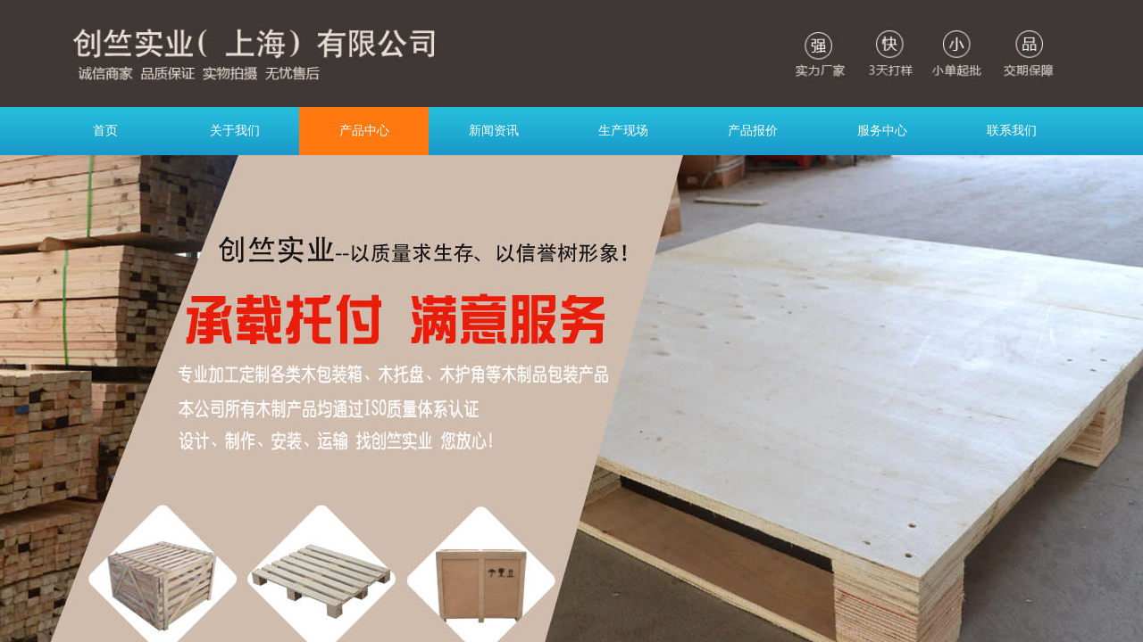

--- FILE ---
content_type: text/html; charset=utf-8
request_url: http://www.shchuangzhu.com/showproduct.html?product_id=124
body_size: 19972
content:
<!DOCTYPE html PUBLIC "-//W3C//DTD XHTML 1.0 Transitional//EN" "http://www.w3.org/TR/xhtml1/DTD/xhtml1-transitional.dtd">
<html xmlns="http://www.w3.org/1999/xhtml" lang="zh-Hans" >
	<head>
		<meta http-equiv="X-UA-Compatible" content="IE=Edge,chrome=1" />
	<meta name="viewport" content="width=1200" />	<meta http-equiv="Content-Type" content="text/html; charset=utf-8" />
		<meta name="format-detection" content="telephone=no" />
	     <meta http-equiv="Cache-Control" content="no-transform"/> 
     <meta http-equiv="Cache-Control" content="no-siteapp"/>
	<title>江苏木箱、木包装箱、木箱厂家,上海木箱厂、苏州木包装箱、</title>
	<meta name="keywords"  content="苏州木托盘价格、青浦木托盘、木托盘厂家、二手木托盘,江苏木箱、花格箱、钢边箱、苏州木包装箱、木护角等，咨询上海木托盘、江苏木托盘、昆山木托盘价格,电话:13611770041,余先生" />
	<meta name="description" content="苏州木托盘价格、青浦木托盘、木托盘厂家、二手木托盘,江苏木箱、花格箱、钢边箱、苏州木包装箱、木护角等，咨询上海木托盘、江苏木托盘、昆山木托盘价格,电话:13611770041,余先生" />
    
                
			<link rel="shortcut icon" href="http://static.websiteonline.cn/website/template/default/images/favicon.ico" type="image/x-icon" />
	<link rel="Bookmark" href="http://static.websiteonline.cn/website/template/default/images/favicon.ico" />
		

		<link href="http://static.websiteonline.cn/website/template/default/css/default.css?v=17534100" rel="stylesheet" type="text/css" />
<link href="http://www.shchuangzhu.com/template/default/css/font/font.css?v=15750090" rel="stylesheet" type="text/css" />
<link href="http://www.shchuangzhu.com/template/default/css/wpassword/iconfont.css?v=17496248" rel="stylesheet" type="text/css" />
<link href="http://static.websiteonline.cn/website/plugin/media/css/media.css?v=14979544" rel="stylesheet" type="text/css" />
<link href="http://static.websiteonline.cn/website/plugin/unslider/css/unslider.css?v=16086236" rel="stylesheet" type="text/css" />
<link href="http://static.websiteonline.cn/website/plugin/title/css/title.css?v=17083134" rel="stylesheet" type="text/css" />
<link href="http://static.websiteonline.cn/website/plugin/breadcrumb/css/breadcrumb.css?v=16086008" rel="stylesheet" type="text/css" />
<link href="http://static.websiteonline.cn/website/plugin/product_detail/css/product_detail.css?v=15283602" rel="stylesheet" type="text/css" />
<link href="http://static.websiteonline.cn/website/plugin/product_category/css/product_category.css?v=14979544" rel="stylesheet" type="text/css" />
<style type="text/css">.prop_rotate_angle sup,.prop_rotate_angle .posblk-deg{font-size:11px; color:#CDCDCD; font-weight:normal; font-style:normal; }ins#qiao-wrap{height:0;} #qiao-wrap{display:block;}
</style> 
</head>
<body  >
<input type="hidden" value="2" name="_user_level_val" />
								<script type="text/javascript" language="javascript" src="http://static.websiteonline.cn/website/script/??libsjq.js,jquery.custom.js,jquery.lazyload.js,jquery.rotateutility.js,lab.js,wopop_all.js,jquery.cookie.js,jquery.simplemodal.js,fullcollumn.js,objectFitPolyfill.min.js,ierotate.js,effects/velocity.js,effects/velocity.ui.js,effects/effects.js,fullpagescroll.js,common.js,heightAdapt.js?v=17573096"></script>
<script type="text/javascript" language="javascript" src="http://static.websiteonline.cn/website/plugin/??media/js/init.js,new_navigation/js/overall.js,new_navigation/styles/hs6/init.js,unslider/js/init.js,breadcrumb/js/init.js,product_detail/js/init.js,product_category/js/overall.js?v=17633678"></script>
	<script type="text/javascript" language="javascript">
    			var webmodel = {};
	        
    wp_pages_global_func($.extend({
        'isedit': '0',
        'islogin': '0',
        'domain': 'pro9e8ea9',
        'p_rooturl': 'http://www.shchuangzhu.com',
        'static_rooturl': 'http://static.websiteonline.cn/website',
        'interface_locale': "zh_CN",
        'dev_mode': "0",
        'getsession': ''
    }, {"phpsessionid":"","punyurl":"http:\/\/www.shchuangzhu.com","curr_locale":"zh_CN","mscript_name":"","converted":false}));
    
	</script>

<link href="http://www.shchuangzhu.com/592684cdaf66ca5b8c09d40b04cb3116.cssx" rel="stylesheet" /><div id="page_set_css">
</div><input type="hidden" id="page_id" name="page_id" value="150" rpid="77">
<div id="scroll_container" class="scroll_contain" style="">
	    	<div id="scroll_container_bg" style="background-color:#ffffff;background-repeat:repeat-x;background-position:center top;">&nbsp;</div>
<script>
initScrollcontainerHeight();	
</script>
     <div id="overflow_canvas_container">        <div id="canvas" style=" margin: 0 auto;width:1200px;background-repeat:no-repeat;background-position:center top;height:1769px">
    <div id="layer58C6925ECD3FA62E0FE7DD1240FFD925" class="full_column"   style="width:1200px;position:absolute;top:0px;height:120px;z-index:109;">
    <div class="full_width " style="position:absolute;height:120px;background-color:#403836;background:;">		
    </div>
			<div class="full_content" style="width:1200px; position:absolute;left:0;top:0;margin-left: 0px;;height:120px;">
								<div id='layer6222A8F94C1D91A3C5D29C701EF0C83C' type='media'  class='cstlayer' style='left: 25px; top: 0px; position: absolute; z-index: 110; width: 1138px; height: 114px; '  mid=""  fatherid='layer58C6925ECD3FA62E0FE7DD1240FFD925'    deg='0'><script>
create_pc_media_set_pic('layer6222A8F94C1D91A3C5D29C701EF0C83C',false);
</script>
<div class="wp-media_content"  style="overflow: hidden; width: 1138px; height: 114px;" type="0">
<div class="img_over"  style='overflow: hidden; border-color: transparent; border-width: 0px; width: 1138px; height: 114px;'>

<div class="imgloading" style="z-index:100;"> </div>
<img  id="wp-media-image_layer6222A8F94C1D91A3C5D29C701EF0C83C" onerror="set_thumb_layer6222A8F94C1D91A3C5D29C701EF0C83C(this);" onload="set_thumb_layer6222A8F94C1D91A3C5D29C701EF0C83C(this);" class="paragraph_image"  type="zoom" src="http://pro9e8ea9.pic36.websiteonline.cn/upload/top2.jpg" style="width: 1138px; height: 114px;;" />
</div>

</div>
<script>
(function(){
		layer_media_init_func('layer6222A8F94C1D91A3C5D29C701EF0C83C',{"isedit":false,"has_effects":false});
})()
</script>
</div><script>				 $('#layer6222A8F94C1D91A3C5D29C701EF0C83C').triggerHandler('layer_ready');</script>                                
                                <div class="fullcontent_opacity" style="width: 100%;height: 100%;position: absolute;left: 0;right: 0;top: 0;display:none;"></div>
			</div>
</div>
<script>
        $(".content_copen").live('click',function(){
        $(this).closest(".full_column").hide();
    });
	var $fullwidth=$('#layer58C6925ECD3FA62E0FE7DD1240FFD925 .full_width');
	$fullwidth.css({left:0-$('#canvas').offset().left+$('#scroll_container').offset().left-$('#scroll_container').scrollLeft()-$.parseInteger($('#canvas').css("borderLeftWidth")),width:$('#scroll_container_bg').width()});
	$(function () {
				var videoParams={"id":"layer58C6925ECD3FA62E0FE7DD1240FFD925","bgauto":null,"ctauto":null,"bVideouse":null,"cVideouse":null,"bgvHeight":null,"bgvWidth":null};
		fullcolumn_bgvideo_init_func(videoParams);
                var bgHoverParams={"full":{"hover":null,"opacity":null,"bg":"#403836","id":"layer58C6925ECD3FA62E0FE7DD1240FFD925","bgopacity":null,"zindextopcolorset":""},"full_con":{"hover":null,"opacity":null,"bg":null,"id":"layer58C6925ECD3FA62E0FE7DD1240FFD925","bgopacity":null}};
		fullcolumn_HoverInit(bgHoverParams);
        });
</script>


<div id="layer6DD02365EC6669B734E6A519887BCE78" class="full_column"   style="width:1200px;position:absolute;top:120px;height:54px;z-index:102;">
    <div class="full_width " style="position:absolute;height:54px;background-color:#CCCCCC;background-image:url('http://pro9e8ea9.pic36.websiteonline.cn/upload/menubg.jpg');">		
    </div>
			<div class="full_content" style="width:1200px; position:absolute;left:0;top:0;margin-left: 0px;;height:54px;">
								<div id='layer938F4D4F5E656D0F181B9BD2ECD166EA' type='new_navigation'  class='cstlayer' style='left: 0px; top: 0px; position: absolute; z-index: 101; display: block; width: 1200px; height: 54px; '  mid=""  fatherid='layer6DD02365EC6669B734E6A519887BCE78'    deg='0'><div class="wp-new_navigation_content" style="border-color: transparent; border-width: 0px; width: 1200px; border-style: solid; padding: 0px; display: block; overflow: visible; height: auto;;display:block;overflow:hidden;height:0px;" type="0">
<script type="text/javascript"> 
		
	</script>
<div skin="hs6" class="nav1 menu_hs6" ishorizon="1" colorstyle="darkorange" direction="0" more="更多" moreshow="1" morecolor="darkorange" hover="1" hover_scr="0" submethod="0" umenu="" dmenu="" sethomeurl="http://www.shchuangzhu.com/index.html" smcenter="0">
		<ul id="nav_layer938F4D4F5E656D0F181B9BD2ECD166EA" class="navigation"  style="width:auto;"  >
		<li style="z-index:2;"  class="wp_subtop"  pid="1" ><a  class="  "  href="http://www.shchuangzhu.com">首页</a></li><li style="z-index:2;"  class="wp_subtop"  pid="76" ><a  class="  "  href="http://www.shchuangzhu.com/about.html">关于我们</a></li><li style="z-index:2;"  class="wp_subtop"  pid="77" ><a  class="  "  href="http://www.shchuangzhu.com/product.html">产品中心</a></li><li style="z-index:2;"  class="wp_subtop"  pid="78" ><a  class="  "  href="http://www.shchuangzhu.com/news.html">新闻资讯</a></li><li style="z-index:2;"  class="wp_subtop"  pid="148" ><a  class="  "  href="http://www.shchuangzhu.com/shengchan.html">生产现场</a></li><li style="z-index:2;"  class="wp_subtop"  pid="79" ><a  class="  "  href="http://www.shchuangzhu.com/baojia.html">产品报价</a></li><li style="z-index:2;"  class="wp_subtop"  pid="149" ><a  class="  "  href="http://www.shchuangzhu.com/service.html">服务中心</a></li><li style="z-index:2;"  class="wp_subtop"  pid="80" ><a  class="  "  href="http://www.shchuangzhu.com/contact.html">联系我们</a></li>	</ul>
</div>

<script type="text/javascript"> 
				$("#layer938F4D4F5E656D0F181B9BD2ECD166EA").data("datasty_", '@charset "utf-8";  #nav_layer938F4D4F5E656D0F181B9BD2ECD166EA,#nav_layer938F4D4F5E656D0F181B9BD2ECD166EA ul,#nav_layer938F4D4F5E656D0F181B9BD2ECD166EA li{list-style-type:none; margin:0px; padding:0px; border:thin none;}  #nav_layer938F4D4F5E656D0F181B9BD2ECD166EA { position:relative;padding-left:20px;background-image:url(http://static.websiteonline.cn/website/plugin/new_navigation/styles/hs6/menu6_bg.jpg);background-repeat:repeat;background-position:top left;background-color:transparent;height:42px;-moz-border-radius:5px; -webkit-border-radius:5px; border-radius:5px;behavior: url(script/pie.htc);}  #nav_layer938F4D4F5E656D0F181B9BD2ECD166EA li.wp_subtop{padding-left:5px;padding-right:5px;text-align:center;height:42px;line-height:42px;position: relative; float:left; width:120px; padding-bottom:0px;background-image:url(http://static.websiteonline.cn/website/plugin/new_navigation/styles/hs6/menu6_line.jpg);background-color:transparent;background-repeat:no-repeat;background-position:top right;}  #nav_layer938F4D4F5E656D0F181B9BD2ECD166EA li.wp_subtop:hover{height:42px;line-height:42px;width:120px;text-align:center;background-image:url(http://static.websiteonline.cn/website/plugin/new_navigation/styles/hs6/menu6_hover.jpg);background-repeat:repeat-x;background-color:transparent;background-position:top left;}  #nav_layer938F4D4F5E656D0F181B9BD2ECD166EA li.wp_subtop>a{white-space:nowrap;font-style:normal;font-weight:normal;font-family:arial;font-size:12px;display:block; padding:0px; color:#ffffff; text-align:center; text-decoration: none;overflow:hidden;}  #nav_layer938F4D4F5E656D0F181B9BD2ECD166EA li.wp_subtop>a:hover{color:#fff; text-decoration: none;font-size:12px;font-style:normal;font-weight:normal;font-family:arial;color:#ffffff;text-align:center;}  #nav_layer938F4D4F5E656D0F181B9BD2ECD166EA ul {position:absolute;left:0px;display:none; background-color:transparent;margin-left:0px;}  #nav_layer938F4D4F5E656D0F181B9BD2ECD166EA ul li {padding-left:5px;padding-right:5px;text-align:center;position:relative; float: left;padding-bottom:0px;background-image:none;background-color:#fc6701;height:25px;line-height:25px;background-position:top left;background-repeat:repeat;}  #nav_layer938F4D4F5E656D0F181B9BD2ECD166EA ul li:hover{text-align:center;background-image:none; background-color:#dc3200;width:120px;height:25px;line-height:25px;background-position:top left;background-repeat:repeat;}  #nav_layer938F4D4F5E656D0F181B9BD2ECD166EA ul li a {text-align:center;color:#fff;font-size:12px;font-family:arial;font-style:normal;font-weight:normal;white-space:nowrap;display:block;}  #nav_layer938F4D4F5E656D0F181B9BD2ECD166EA ul li a:hover{ color:#fff;font-size:12px;font-family:arial;text-align:center;font-style:normal;font-weight:normal;}  #nav_layer938F4D4F5E656D0F181B9BD2ECD166EA ul ul {position: absolute; margin-left: 120px; margin-top: -25px;display: none; }');
		$("#layer938F4D4F5E656D0F181B9BD2ECD166EA").data("datastys_", '#nav_layer938F4D4F5E656D0F181B9BD2ECD166EA{height:54px;} #nav_layer938F4D4F5E656D0F181B9BD2ECD166EA li.wp_subtop{line-height:54px;} #nav_layer938F4D4F5E656D0F181B9BD2ECD166EA li.wp_subtop{height:54px;}  #nav_layer938F4D4F5E656D0F181B9BD2ECD166EA li.wp_subtop>a{font-size:14px;}   #nav_layer938F4D4F5E656D0F181B9BD2ECD166EA li.wp_subtop>a{font-family:Microsoft YaHei;}   #nav_layer938F4D4F5E656D0F181B9BD2ECD166EA li.wp_subtop{background-color:transparent;} #nav_layer938F4D4F5E656D0F181B9BD2ECD166EA li.wp_subtop{background-image:url("http://pro9e8ea9.pic36.websiteonline.cn/upload/menubg.jpg");} #nav_layer938F4D4F5E656D0F181B9BD2ECD166EA li.wp_subtop:hover{background-image:url(http://static.websiteonline.cn/website/plugin/new_navigation/view/images/png_bg.png);}  #nav_layer938F4D4F5E656D0F181B9BD2ECD166EA li.wp_subtop:hover{background-color:#ff7810;} #nav_layer938F4D4F5E656D0F181B9BD2ECD166EA li.wp_subtop:hover{line-height:54px;} #nav_layer938F4D4F5E656D0F181B9BD2ECD166EA li.wp_subtop:hover{height:54px;} #nav_layer938F4D4F5E656D0F181B9BD2ECD166EA li.wp_subtop>a:hover{font-family:Microsoft YaHei;}  #nav_layer938F4D4F5E656D0F181B9BD2ECD166EA li.wp_subtop>a:hover{font-size:14px;} #nav_layer938F4D4F5E656D0F181B9BD2ECD166EA{border-radius:0px;behavior: url(script/pie.htc);} #nav_layer938F4D4F5E656D0F181B9BD2ECD166EA{background-color:transparent;} #nav_layer938F4D4F5E656D0F181B9BD2ECD166EA{background-image:url(http://static.websiteonline.cn/website/plugin/new_navigation/view/images/png_bg.png);}                                                             #nav_layer938F4D4F5E656D0F181B9BD2ECD166EA li.wp_subtop{width:135px;}               #nav_layer938F4D4F5E656D0F181B9BD2ECD166EA li.wp_subtop:hover{width:135px;}');
	
		</script>

<script type="text/javascript">
function wp_get_navstyle(layer_id,key){
		var navStyle = $.trim($("#"+layer_id).data(key));
		return navStyle;	
	
}	
richtxt('layer938F4D4F5E656D0F181B9BD2ECD166EA');
</script><script type="text/javascript">
layer_new_navigation_hs6_func({"isedit":false,"layer_id":"layer938F4D4F5E656D0F181B9BD2ECD166EA","menustyle":"hs6"});

</script><div class="navigation_more" data-more="darkorange" data-typeval="0" data-menudata="null"></div>
</div>
<script type="text/javascript">
 $(function(){
	layer_new_navigation_content_func({"isedit":false,"layer_id":"layer938F4D4F5E656D0F181B9BD2ECD166EA","menustyle":"hs6","addopts":{"padding-left":"5"}});
});
</script>

</div><script>				 $('#layer938F4D4F5E656D0F181B9BD2ECD166EA').triggerHandler('layer_ready');</script>                                
                                <div class="fullcontent_opacity" style="width: 100%;height: 100%;position: absolute;left: 0;right: 0;top: 0;display:none;"></div>
			</div>
</div>
<script>
        $(".content_copen").live('click',function(){
        $(this).closest(".full_column").hide();
    });
	var $fullwidth=$('#layer6DD02365EC6669B734E6A519887BCE78 .full_width');
	$fullwidth.css({left:0-$('#canvas').offset().left+$('#scroll_container').offset().left-$('#scroll_container').scrollLeft()-$.parseInteger($('#canvas').css("borderLeftWidth")),width:$('#scroll_container_bg').width()});
	$(function () {
				var videoParams={"id":"layer6DD02365EC6669B734E6A519887BCE78","bgauto":null,"ctauto":null,"bVideouse":null,"cVideouse":null,"bgvHeight":null,"bgvWidth":null};
		fullcolumn_bgvideo_init_func(videoParams);
                var bgHoverParams={"full":{"hover":null,"opacity":null,"bg":"#CCCCCC","id":"layer6DD02365EC6669B734E6A519887BCE78","bgopacity":null,"zindextopcolorset":""},"full_con":{"hover":null,"opacity":null,"bg":null,"id":"layer6DD02365EC6669B734E6A519887BCE78","bgopacity":null}};
		fullcolumn_HoverInit(bgHoverParams);
        });
</script>


<div id='layer6C259AC0B752ADE86C7674A457673C53' type='unslider'  class='cstlayer' style='left: 0px; top: 174px; position: absolute; z-index: 101; width: 1200px; height: 600px; '  mid=""    deg='0'><style>
#layer6C259AC0B752ADE86C7674A457673C53html5zoo-1{
	margin:0 auto;
}
</style>
<div id="layer6C259AC0B752ADE86C7674A457673C53_content" class="wp-unslider_content" style="overflow: hidden; border: medium none; left: -351.5px; width: 1903px; height: 600px; position: absolute;">
<script type="text/javascript">
	 
</script>

<!-- loop star -->
<div id="layer6C259AC0B752ADE86C7674A457673C53html5zoo-1">
    <ul class="html5zoo-slides" style="display:none;">
  
        <li><img  src="http://pro9e8ea9.pic36.websiteonline.cn/upload/banner1.jpg" class="html5lightbox" /></a></li>
  
        <li><img  src="http://pro9e8ea9.pic36.websiteonline.cn/upload/banner2.jpg" class="html5lightbox" /></a></li>
    </ul>
</div>
<!-- loop end -->

<script language="javascript">
(function(){
		var layerparams={"layerid":"layer6C259AC0B752ADE86C7674A457673C53","pstyle":"none","plborder_size":"0","interval":3000,"autoplays":"true","title_size":"40","title_family":"SimSun","title_color":"#FFFFFF","easing":"all","show_title":"0","show_nav":"1","navigation_style":"01","navbg_hover_color":"#660000","nav_margin_bottom_size":"25","nav_arrow":"1","arrow_left":"template\/default\/images\/left_arrow.png","arrow_right":"template\/default\/images\/right_arrow.png","nav_margin_left_size":"25","nav_margin_right_size":"25","skin":"01","default_show":"1","hover_show":"0","pauseonmouseover":"1","nav_arrow_w_size":"32","nav_arrow_h_size":"32","iconstyle":"01","nav_height_size":"2","wsize":null,"editMode":false,"unslideradapt":null};
	layer_unslider_init_func(layerparams);
})()  
</script>
</div>
</div><script>				 $('#layer6C259AC0B752ADE86C7674A457673C53').triggerHandler('layer_ready');</script><div id='layer0D9B996270C61C61055248A13F4687CD' type='line'  class='cstlayer' style='left: 11px; top: 777px; position: absolute; z-index: 113; width: 5px; height: 20px; '  mid=""    deg='0'><div class="wp-line_content" style="padding: 0px; border-color: transparent; border-width: 0px; overflow: hidden; width: 5px; height: 20px; border-style: solid;"><div class="wpline-wrapper vertical-solid"></div><script language="javascript">
</script></div></div><script>				 $('#layer0D9B996270C61C61055248A13F4687CD').triggerHandler('layer_ready');</script><div id='layer8D842FDD5CE6F77D0798A243459CEB70' type='title'  class='cstlayer' style='left: 23px; top: 778px; position: absolute; z-index: 113; width: 104px; height: 22px; '  mid=""    deg='0'><div class="wp-title_content" style="word-wrap: break-word; padding: 0px; border-color: transparent; border-width: 0px; height: 22px; width: 104px; display: block;"><span style="font-size: 14px; font-family: 微软雅黑;">您现在的位置：</span></div>
<script type="text/javascript">
$(function(){
	$('.wp-title_content').each(function(){
		if($(this).find('div').attr('align')=='justify'){
			$(this).find('div').css({'text-justify':'inter-ideograph','text-align':'justify'});
		}
	})	
})
</script>

</div><script>				 $('#layer8D842FDD5CE6F77D0798A243459CEB70').triggerHandler('layer_ready');</script><div id='layerEE4BD1212E47A9659614F3A6F8BD7723' type='breadcrumb'  class='cstlayer' style='left: 129px; top: 781px; position: absolute; z-index: 114; width: 779px; height: 27px; '  mid=""    deg='0'><div class="wp-breadcrumb_content" style="width: 779px; height: 27px;" ShowCpage="1" >
<div class='breadcrumb_plugin'>

<span class="breadcrumbtext" gzdata="gzorder"><a href="http://www.shchuangzhu.com/" style="line-height:100%; font-family: Microsoft YaHei;" >首页</a></span>
<span style="line-height:100%; margin-left:5px;margin-right:5px;color:rgb(90, 90, 90);font-size:12px;" class="breadcrumbfuhao">◇</span>
<span class="breadcrumbtext"><a href="http://www.shchuangzhu.com/product.html?product_category=9" style="line-height:100%; font-family: Microsoft YaHei;" >出口木包装箱</a></span>
<span style="line-height:100%; margin-left:5px;margin-right:5px;color:rgb(90, 90, 90);font-size:12px;" class="breadcrumbfuhao">◇</span>
<span class="breadcrumbtext"><a href="http://www.shchuangzhu.com/showproduct.html?product_id=124" style="line-height:100%; font-family: Microsoft YaHei;" >江苏木箱厂</a></span>


</div>
</div>
<script>
layer_breadcrumb_ready_func('layerEE4BD1212E47A9659614F3A6F8BD7723', '');
</script></div><script>				 $('#layerEE4BD1212E47A9659614F3A6F8BD7723').triggerHandler('layer_ready');</script><div id="layer94D58C79748F66CA1C4606696BBF4030" class="full_column"   style="width:1200px;position:absolute;top:817px;height:2px;z-index:115;">
    <div class="full_width " style="position:absolute;height:2px;background-color:#CCCCCC;">		
    </div>
			<div class="full_content" style="width:1200px; position:absolute;left:0;top:0;margin-left: 0px;;height:2px;">
								                                
                                <div class="fullcontent_opacity" style="width: 100%;height: 100%;position: absolute;left: 0;right: 0;top: 0;display:none;"></div>
			</div>
</div>
<script>
        $(".content_copen").live('click',function(){
        $(this).closest(".full_column").hide();
    });
	var $fullwidth=$('#layer94D58C79748F66CA1C4606696BBF4030 .full_width');
	$fullwidth.css({left:0-$('#canvas').offset().left+$('#scroll_container').offset().left-$('#scroll_container').scrollLeft()-$.parseInteger($('#canvas').css("borderLeftWidth")),width:$('#scroll_container_bg').width()});
	$(function () {
				var videoParams={"id":"layer94D58C79748F66CA1C4606696BBF4030","bgauto":null,"ctauto":null,"bVideouse":null,"cVideouse":null,"bgvHeight":null,"bgvWidth":null};
		fullcolumn_bgvideo_init_func(videoParams);
                var bgHoverParams={"full":{"hover":null,"opacity":null,"bg":"#CCCCCC","id":"layer94D58C79748F66CA1C4606696BBF4030","bgopacity":null,"zindextopcolorset":""},"full_con":{"hover":null,"opacity":null,"bg":null,"id":"layer94D58C79748F66CA1C4606696BBF4030","bgopacity":null}};
		fullcolumn_HoverInit(bgHoverParams);
        });
</script>


<div id='layerEFAD72CA4D103F16FFE1E4E05BB5C4DE' type='product_detail'  class='cstlayer' style='left: 290px; top: 850px; position: absolute; z-index: 118; width: 910px; height: 899px; '  mid=""    deg='0'><script language="javascript">
layer_product_detail_global_funcs('layerEFAD72CA4D103F16FFE1E4E05BB5C4DE');

</script>
<div class="wp-product_detail_content" style="border-color: transparent; border-width: 0px; overflow: hidden; width: 910px; height: 899px;" setsid="goods124">
<a class="detail_pos_link" name="a027"></a>
<script type="text/javascript">
	
</script>
	<div class="artdetail_title">江苏木箱厂</div>
<div class="artview_info">&nbsp;&nbsp;&nbsp;&nbsp;发布时间: 2020-04-14 21:41 &nbsp;&nbsp;&nbsp;</div>
<div class="artview_intro">
<p>二面进叉免熏蒸胶合板木包装箱</p></div>

<div class="artview_content">

<link href="http://static.websiteonline.cn/website/plugin/product_detail/styles/listStyle/css/css.css?v=1.5" rel="stylesheet" type="text/css" />
<style type="text/css">
    .newstyle1105{display: flex;align-items: center; position: relative}
    .img_leftmove{position: absolute;width: 40px;height: 40px;left: 0}
    .img_rightmove{position: absolute;width: 40px;height: 40px;right: 0}
    .newbgl11051{width: 50%;height: 100%;position: absolute;left:0;z-index: 99999;}
    .newbgl11052{width: 50%;height: 100%;position: absolute;right: 0;z-index: 99999;}
	.wp-product_detail_content .artview_detail img:not([width]){max-width:100%;}
</style>
<div class="Gpic wp-magnifier_box">
	<div class="pic wp-magnifier_small wp-new-prodcuts-detail-picture-big newstyle1105">
		<div class="imgloading" style="height:298px;width:298px;"> </div>
		<span class="wp-magnifier_mark"></span>
		<img onerror="set_thumb_layerEFAD72CA4D103F16FFE1E4E05BB5C4DE(this);" onload="set_thumb_layerEFAD72CA4D103F16FFE1E4E05BB5C4DE(this);" style="display:none;!important;" src="http://pro9e8ea9.pic36.websiteonline.cn/upload/sl0e.jpg" id="newPage_layerEFAD72CA4D103F16FFE1E4E05BB5C4DE" class="wp-product_detail-imgpreview" alt="江苏木箱厂"  /></div>
	<div id="wp-magnifier_boxbig">
	  <div class="wp-magnifier_big"><img src="http://pro9e8ea9.pic36.websiteonline.cn/upload/sl0e.jpg"  alt="江苏木箱厂"/></div>
	</div>
	<div class="Xgt">
		<div class="Al arrowimg"><img class="arrow_left" src="http://static.websiteonline.cn/website/plugin/product_detail/styles/listStyle/images/an1L.gif" id="goleft_layerEFAD72CA4D103F16FFE1E4E05BB5C4DE" /></div>
		<div class="zgt">
        
			<div class="zgt" id="photos_layerEFAD72CA4D103F16FFE1E4E05BB5C4DE">           
			  <div style="float:left; width:10000px; height:70px; ">
              <div id="showArea_layerEFAD72CA4D103F16FFE1E4E05BB5C4DE">
					<ul>
						<li>
							<div class="wp-new-prodcuts-detail-picture-small-element seled" style="height:60px;width:60px;">
								<div class="imgloading" style="" > </div>
							      <img style="display:none;" onerror="set_thumb_layerEFAD72CA4D103F16FFE1E4E05BB5C4DE(this);" onload="set_thumb_layerEFAD72CA4D103F16FFE1E4E05BB5C4DE(this);" src="http://pro9e8ea9.pic36.websiteonline.cn/upload/sl0e.jpg" data-src="http://pro9e8ea9.pic36.websiteonline.cn/upload/sl0e.jpg" />
							</div>
						</li>
                        					</ul>
			  </div>
              <div id="colee_left2_layerEFAD72CA4D103F16FFE1E4E05BB5C4DE" style="float:left;"></div>
            	</div>
			</div>
		</div>
		<div class="Ar arrowimg"><img class="arrow_right" src="http://static.websiteonline.cn/website/plugin/product_detail/styles/listStyle/images/an1R.gif"   id="goright_layerEFAD72CA4D103F16FFE1E4E05BB5C4DE"/></div>
	</div>
</div>
<script language="javascript">

$("#layerEFAD72CA4D103F16FFE1E4E05BB5C4DE").find(".arrow_left").attr("src","http://static.websiteonline.cn/website/plugin/tb_product_detail/styles/listStyle/images/an1L.gif");
$("#layerEFAD72CA4D103F16FFE1E4E05BB5C4DE").find(".arrow_left").attr("datas","http://static.websiteonline.cn/website/plugin/tb_product_detail/styles/listStyle/images/an1L.gif");

$("#layerEFAD72CA4D103F16FFE1E4E05BB5C4DE").find(".arrow_right").attr("src","http://static.websiteonline.cn/website/plugin/tb_product_detail/styles/listStyle/images/an1R.gif");
$("#layerEFAD72CA4D103F16FFE1E4E05BB5C4DE").find(".arrow_right").attr("datas","http://static.websiteonline.cn/website/plugin/tb_product_detail/styles/listStyle/images/an1R.gif");

$("#layerEFAD72CA4D103F16FFE1E4E05BB5C4DE").find(".arrow_left").attr("data","http://static.websiteonline.cn/website/plugin/tb_product_detail/styles/listStyle/images/an1L.gif");

$("#layerEFAD72CA4D103F16FFE1E4E05BB5C4DE").find(".arrow_right").attr("data","http://static.websiteonline.cn/website/plugin/tb_product_detail/styles/listStyle/images/an1R.gif");

$('#layerEFAD72CA4D103F16FFE1E4E05BB5C4DE').find('.arrow_left,.arrow_right').hover(function () {		
	var h_img = $(this).attr("data");	 
	$(this).attr("src",h_img);		
 },function(){
	var h_img = $(this).attr("datas"); 
	$(this).attr("src",h_img);
 })
 
function ResizePic(ImgTag,FitWidth,FitHeight) 
{ 
	var image = new Image(); 
	image.src = ImgTag.src; 

	if(image.width>0 && image.height>0){ 
		if(image.width/image.height >= FitWidth/FitHeight){ 
			if(image.width > FitWidth){ 
				ImgTag.width = FitWidth; 
				ImgTag.height = (image.height*FitWidth)/image.width; 
			}else{ 
				ImgTag.width = image.width; 
				ImgTag.height = image.height; 
			} 
		}else{
			if(image.height > FitHeight){ 
				ImgTag.height = FitHeight; 
				ImgTag.width = (image.width*FitHeight)/image.height; 
			}else{ 
				ImgTag.width = image.width; 
				ImgTag.height = image.height; 
			} 
		}
	}
}
 
(function(){
var this_nums ='';
this_nums = parseInt(this_nums) + 1;
var this_width = $("#layerEFAD72CA4D103F16FFE1E4E05BB5C4DE").find(".Gpic").width();
var smpic_jianju_width = '6';
smpic_jianju_width = parseInt(smpic_jianju_width);
var picwidth = 60 + smpic_jianju_width;
this_width = ( this_width - 50)/picwidth;
this_width = Math.ceil(this_width);

var smpic_loop_stop = '';
var turn_to_direction = '';

var zgtw=$('#layerEFAD72CA4D103F16FFE1E4E05BB5C4DE .Xgt').width();
var minw=249;
var maxw=zgtw - 50;
var allimgw=68*(this_nums+1)+50; 
if(maxw>minw){
	if(allimgw>minw &&maxw>allimgw){
		$('#layerEFAD72CA4D103F16FFE1E4E05BB5C4DE .Xgt .zgt').css('width',allimgw+'px');
		$('#layerEFAD72CA4D103F16FFE1E4E05BB5C4DE .Xgt .Al').css('margin-left',(maxw-allimgw)/2+'px');
	}else if(allimgw>=maxw){
		$('#layerEFAD72CA4D103F16FFE1E4E05BB5C4DE .Xgt .zgt').css('width',maxw+'px');
	}else{
		$('#layerEFAD72CA4D103F16FFE1E4E05BB5C4DE .Xgt .Al').css('margin-left',(maxw-minw)/2+'px');
	}
}else{
	$('#layerEFAD72CA4D103F16FFE1E4E05BB5C4DE .Xgt .zgt').css('width',maxw+'px');
}

if(this_nums>=this_width){
	var colee_left2_layerEFAD72CA4D103F16FFE1E4E05BB5C4DE=document.getElementById("colee_left2_layerEFAD72CA4D103F16FFE1E4E05BB5C4DE");
	var colee_left1_layerEFAD72CA4D103F16FFE1E4E05BB5C4DE=document.getElementById("showArea_layerEFAD72CA4D103F16FFE1E4E05BB5C4DE");
	var colee_left_layerEFAD72CA4D103F16FFE1E4E05BB5C4DE=document.getElementById("photos_layerEFAD72CA4D103F16FFE1E4E05BB5C4DE");

	var start_layerEFAD72CA4D103F16FFE1E4E05BB5C4DE=document.getElementById("goleft_layerEFAD72CA4D103F16FFE1E4E05BB5C4DE");
	var stops_layerEFAD72CA4D103F16FFE1E4E05BB5C4DE=document.getElementById("goright_layerEFAD72CA4D103F16FFE1E4E05BB5C4DE");

	if (smpic_loop_stop == '0') {
		colee_left2_layerEFAD72CA4D103F16FFE1E4E05BB5C4DE.innerHTML=colee_left1_layerEFAD72CA4D103F16FFE1E4E05BB5C4DE.innerHTML

        if(turn_to_direction == '0'){
            start_layerEFAD72CA4D103F16FFE1E4E05BB5C4DE.onclick = function() {
                if(colee_left2_layerEFAD72CA4D103F16FFE1E4E05BB5C4DE.offsetWidth-colee_left_layerEFAD72CA4D103F16FFE1E4E05BB5C4DE.scrollLeft<=0){
                    colee_left_layerEFAD72CA4D103F16FFE1E4E05BB5C4DE.scrollLeft-=colee_left1_layerEFAD72CA4D103F16FFE1E4E05BB5C4DE.offsetWidth;
                }
                $(colee_left_layerEFAD72CA4D103F16FFE1E4E05BB5C4DE).animate({'scrollLeft':$(colee_left_layerEFAD72CA4D103F16FFE1E4E05BB5C4DE).scrollLeft() + picwidth});
            };

            stops_layerEFAD72CA4D103F16FFE1E4E05BB5C4DE.onclick = function() {
                if(colee_left_layerEFAD72CA4D103F16FFE1E4E05BB5C4DE.scrollLeft<=0){
                    colee_left_layerEFAD72CA4D103F16FFE1E4E05BB5C4DE.scrollLeft+=colee_left2_layerEFAD72CA4D103F16FFE1E4E05BB5C4DE.offsetWidth;
                }
                $(colee_left_layerEFAD72CA4D103F16FFE1E4E05BB5C4DE).animate({'scrollLeft':$(colee_left_layerEFAD72CA4D103F16FFE1E4E05BB5C4DE).scrollLeft() - picwidth});
            };
        }else{
            start_layerEFAD72CA4D103F16FFE1E4E05BB5C4DE.onclick = function() {
                if(colee_left_layerEFAD72CA4D103F16FFE1E4E05BB5C4DE.scrollLeft<=0){
                    colee_left_layerEFAD72CA4D103F16FFE1E4E05BB5C4DE.scrollLeft+=colee_left2_layerEFAD72CA4D103F16FFE1E4E05BB5C4DE.offsetWidth;
                }
                $(colee_left_layerEFAD72CA4D103F16FFE1E4E05BB5C4DE).animate({'scrollLeft':$(colee_left_layerEFAD72CA4D103F16FFE1E4E05BB5C4DE).scrollLeft() - picwidth});
            };

            stops_layerEFAD72CA4D103F16FFE1E4E05BB5C4DE.onclick = function() {
                if(colee_left2_layerEFAD72CA4D103F16FFE1E4E05BB5C4DE.offsetWidth-colee_left_layerEFAD72CA4D103F16FFE1E4E05BB5C4DE.scrollLeft<=0){
                    colee_left_layerEFAD72CA4D103F16FFE1E4E05BB5C4DE.scrollLeft-=colee_left1_layerEFAD72CA4D103F16FFE1E4E05BB5C4DE.offsetWidth;
                }
                $(colee_left_layerEFAD72CA4D103F16FFE1E4E05BB5C4DE).animate({'scrollLeft':$(colee_left_layerEFAD72CA4D103F16FFE1E4E05BB5C4DE).scrollLeft() + picwidth});
            };
        }

	} else if (smpic_loop_stop == '1') {
		var sumwidth = this_nums * picwidth;

        if(turn_to_direction == '0'){
            start_layerEFAD72CA4D103F16FFE1E4E05BB5C4DE.onclick = function() {
                if ($(colee_left_layerEFAD72CA4D103F16FFE1E4E05BB5C4DE).width() + $(colee_left_layerEFAD72CA4D103F16FFE1E4E05BB5C4DE).scrollLeft() < sumwidth) {
                    $(colee_left_layerEFAD72CA4D103F16FFE1E4E05BB5C4DE).animate({'scrollLeft':$(colee_left_layerEFAD72CA4D103F16FFE1E4E05BB5C4DE).scrollLeft() + picwidth});
                }
            };

            stops_layerEFAD72CA4D103F16FFE1E4E05BB5C4DE.onclick = function() {
                if($(colee_left_layerEFAD72CA4D103F16FFE1E4E05BB5C4DE).scrollLeft() > 0){
                    $(colee_left_layerEFAD72CA4D103F16FFE1E4E05BB5C4DE).animate({'scrollLeft':$(colee_left_layerEFAD72CA4D103F16FFE1E4E05BB5C4DE).scrollLeft() - picwidth});
                }
            };
        }else{
            start_layerEFAD72CA4D103F16FFE1E4E05BB5C4DE.onclick = function() {
                if($(colee_left_layerEFAD72CA4D103F16FFE1E4E05BB5C4DE).scrollLeft() > 0){
                    $(colee_left_layerEFAD72CA4D103F16FFE1E4E05BB5C4DE).animate({'scrollLeft':$(colee_left_layerEFAD72CA4D103F16FFE1E4E05BB5C4DE).scrollLeft() - picwidth});
                }
            };

            stops_layerEFAD72CA4D103F16FFE1E4E05BB5C4DE.onclick = function() {
                if ($(colee_left_layerEFAD72CA4D103F16FFE1E4E05BB5C4DE).width() + $(colee_left_layerEFAD72CA4D103F16FFE1E4E05BB5C4DE).scrollLeft() < sumwidth) {
                    $(colee_left_layerEFAD72CA4D103F16FFE1E4E05BB5C4DE).animate({'scrollLeft':$(colee_left_layerEFAD72CA4D103F16FFE1E4E05BB5C4DE).scrollLeft() + picwidth});
                }
            };
        }
	}
}

$("#photos_layerEFAD72CA4D103F16FFE1E4E05BB5C4DE img").click(function(){
	$('.seled').removeClass('seled');
	$(this).parents('.wp-new-prodcuts-detail-picture-small-element').addClass('seled');
	var thissrc=$(this).attr('src');
	$('#colee_left2_layerEFAD72CA4D103F16FFE1E4E05BB5C4DE').find('li img').each(function(){
		if ($(this).attr('src') == thissrc) {
			$(this).parent('.wp-new-prodcuts-detail-picture-small-element').addClass('seled');
		}
	});
	$("#newPage_layerEFAD72CA4D103F16FFE1E4E05BB5C4DE").attr('src',thissrc);
	$('#wp-magnifier_boxbig img').removeAttr("src").attr("src", $(this).attr("data-src"));
	if($("#newPage_layerEFAD72CA4D103F16FFE1E4E05BB5C4DE").length){
		set_thumb_layerEFAD72CA4D103F16FFE1E4E05BB5C4DE($("#newPage_layerEFAD72CA4D103F16FFE1E4E05BB5C4DE")[0]);
	}
});
})();
$(function(){
	// preLoad images
	preloadImages($('#showArea_layerEFAD72CA4D103F16FFE1E4E05BB5C4DE li > img'));

        $("#layerEFAD72CA4D103F16FFE1E4E05BB5C4DE").layer_ready(function(){
        $('.goods-info').each(function(i){
            if (i > 0) {
                $(this).hide();
            }
        });
    });

        var desc_obj = $(".commodity_information").find('li > a');
    desc_obj.click(function(){
        desc_obj.removeClass('text_over');
        $(this).addClass('text_over');
        var thisclass = $(this).attr('data');
        $(".goods-info").hide();
        $("."+thisclass).show();
        if(thisclass == 'goods-info'){
            var data = $(this).attr("datas");
            $('.desckey'+data).show().siblings(".goods-info").hide();
        }
        setTimeout(function(){
            if(!$('#layerEFAD72CA4D103F16FFE1E4E05BB5C4DE').data('not_need_heightadapt')) {
                wp_heightAdapt($('#layerEFAD72CA4D103F16FFE1E4E05BB5C4DE'));
            }
        }, 100);
    });
});
</script>
    <div class="sitestar_productdetailspage_commodity_information_navigation product_details_desc">
        <ul class="commodity_information">
            <li>
                <a class="id-goods-info goods_info_txt text_out text_over" href="javascript:void(0)" data="goods-info" datas="0" >
                商品信息</a>
            </li>
                    </ul>
    </div>
    <div style="clear:both"></div>
	<div class="artview_detail goods-info desckey0">
	&nbsp; &nbsp;<span style="font-size:16px;">&nbsp;<b><a href="http://www.shchuangzhu.com/showproduct.html?product_id=104">江苏木箱</a></b></span><span style="font-size:16px;">厂</span><span style="font-size:16px;">家批发，创竺木制品专业订做免熏蒸托盘、实木托盘、国内木箱、出口木箱、钢边箱、护角等，欢迎广大新老客户来电咨询：13611770041<span style="font-size: 16px; white-space: normal;">（微信同号）</span> 、 15900523776（微信同号）！<br />
<img src="http://pro9e8ea9.pic36.websiteonline.cn/upload/sl0e.jpg" title="大型木箱" alt="大型木箱" style="padding-right: 0px;" /><br />
&nbsp; &nbsp; &nbsp; &nbsp;产品信息：&nbsp; &nbsp;<br />
&nbsp; &nbsp; &nbsp; &nbsp;品名：免熏蒸出口木箱<br />
&nbsp; &nbsp; &nbsp; &nbsp;材质：胶合板、三合板<br />
&nbsp; &nbsp; &nbsp; &nbsp;尺寸：4100**1000*1000（根据客户需求定制）<br />
&nbsp; &nbsp; &nbsp; &nbsp;静载：2000KG<br />
&nbsp; &nbsp; &nbsp; &nbsp;动载：1000KG<br />
&nbsp; &nbsp; &nbsp; &nbsp;交期：3-5个工作日<br />
&nbsp; &nbsp; &nbsp; &nbsp;单价：1400（此价格为参考价，根据您的需求具体报价）<br />
&nbsp; &nbsp; &nbsp; &nbsp;适用范围：出口、内销通用<br />
<img src="http://pro9e8ea9.pic36.websiteonline.cn/upload/nx3s.jpg" title="木箱" alt="木箱" style="padding-right: 0px;" /><br />
&nbsp;<img src="http://pro9e8ea9.pic36.websiteonline.cn/upload/npnx.jpg" width="700" height="927" title="免熏蒸出口木箱" alt="免熏蒸出口木箱" /><img src="http://pro9e8ea9.pic36.websiteonline.cn/upload/jw54.jpg" width="700" height="927" title="进叉车木包装箱" alt="进叉车木包装箱" /></span><br />
<span style="font-size: 16px; color: rgb(255, 0, 0);">产品报价：根据木箱的规格、材质、承重、数量和客户对托盘的要求来精确报价，我司是昆山、<a href="http://www.shchuangzhu.com/showproduct.html?product_id=92"><b><strong>木箱</strong></b><strong>厂家</strong></a>直销</span><span style="font-size: 16px; color: rgb(255, 0, 0);">，没有中间商赚差价，真正的</span><span style="font-size: 16px; color: rgb(255, 0, 0);">物美价廉！</span><img src="http://pro9e8ea9.pic36.websiteonline.cn/upload/pqjl.png" alt="" style="padding-right: 0px;" /><br />
<br />
<strong><a href="http://www.shchuangzhu.com/showproduct.html?product_id=56">木包装箱</a></strong><img src="http://pro9e8ea9.pic36.websiteonline.cn/upload/j5cs.png" alt="" style="padding-right: 0px;" /><br />
<br />
<br />
<br />
<br />	</div>
    </div>    <div style=" clear:both"></div>
	   
	<div class="product_list_save_itemList" productstyle="listStyle" style="display:none;"></div>
		<div class="prdview_prev_next">
		<div style="margin-top:20px;width:100%;">
		<div class="prevlist">
						<a class="prev_next_link" style="display:block;float:left;" href="http://www.shchuangzhu.com/showproduct.html?product_id=125#a027" title="电梯厂 用木箱">
                <span class="up_arrow"></span>
                <span class="prev_next_text prev_txt" style="display:block;float:left;margin-right: 5px;">上一个： </span>
				电梯厂 用木箱			</a>
						<div style="clear:both;"></div>
		</div>
		<div class="nextlist">
						<a class="prev_next_link" style="display:block;float:left;" href="http://www.shchuangzhu.com/showproduct.html?product_id=123#a027" title="江苏木托盘-四面进叉">
					<span class="down_arrow"></span>
					<span class="prev_next_text next_txt" style="display:block;float:left;margin-right: 5px;">下一个：</span>
				江苏木托盘-四面进叉			</a>
						<div style="clear:both;"></div>
		</div>
</div>	</div>
	
	<link href="http://static.websiteonline.cn/website/plugin/blocksit/css/blocksit.css?v=2" rel="stylesheet" type="text/css">
<div id="layerEFAD72CA4D103F16FFE1E4E05BB5C4DE" type="blocksit" class="cstlayer" style="display: none;left: 32px; top: 82px; position: absolute; z-index: 100; width: 894px; height: 230px;" mid="" deg="0">
	<div class="grid" style="display: none;width: 174px; border-color: transparent; border-style: none; left: 0px; top: 8px; position: absolute;">
		<div class="layerEFAD72CA4D103F16FFE1E4E05BB5C4DE_imgholder" >
			<a href="http://pro9e8ea9.pic36.websiteonline.cn/upload/sl0e.jpg" target="_blank"><img src="http://pro9e8ea9.pic36.websiteonline.cn/upload/sl0e.jpg"></a>
		</div>
	</div>	
	</div>
<script>
(function(){
	$(function() {
		$LAB
		 .script('http://static.websiteonline.cn/website/plugin/blocksit/js/jquery.lightbox.js?v=1')
		 .wait(function(){
			 var plugindir='http://static.websiteonline.cn/website/plugin/blocksit/';
				$('.layerEFAD72CA4D103F16FFE1E4E05BB5C4DE_imgholder a').lightBox({
					imageLoading:plugindir+'images/lightbox-ico-loading.gif',imageBtnPrev:plugindir+'images/lightbox-btn-prev.gif',imageBtnNext:plugindir+'images/lightbox-btn-next.gif',imageBtnClose:plugindir+'images/lightbox-btn-close.gif',imageBlank:plugindir+'images/lightbox-blank.gif',
					fixedNavigation:true,overlayOpacity:0.7,
					cursorBtnPrev:plugindir+'images/albumleftarrow.cur',
					cursorBtnNext:plugindir+'images/albumrightarrow.cur'
				});
		  })
		
	});
})()
</script></div>
<script type="text/javascript">
$(function(){
	    $("#layerEFAD72CA4D103F16FFE1E4E05BB5C4DE").find('.prevlist,.nextlist').mouseenter(function(e){
        $(this).find('.up_arrow,.down_arrow').addClass("arrowbj");
        $(this).find('.prev_next_text,.prev_next_link').addClass("arrowfontcolor");			
        $(this).css("cursor","pointer");
    }).mouseleave(function(e){
        $(this).find('.up_arrow,.down_arrow').removeClass("arrowbj");
        $(this).find('.prev_next_text,.prev_next_link').removeClass("arrowfontcolor");
    });
	var layer = $.trim("#layerEFAD72CA4D103F16FFE1E4E05BB5C4DE");if (layer.length === 1) return;
	var min = Math.min,max = Math.max,$layercnt = $(layer).children('.wp-product_detail_content');
	var cstyle = 'listStyle';

    var fullobj = $('.full_column[infixed=1]');
    if(fullobj.length){
        var fobjheight = fullobj.outerHeight()||0;
		$(layer).find('.detail_pos_link').css({'position':'absolute','top':'-'+fobjheight+'px'});
	}

	if(cstyle == 'default') {
		var magnifier = $(layer).find('.wp-magnifier_small');
		var magnifier_box = $(layer).find('.wp-magnifier_box');
		var magnifier_small_h = 0;
		var magnifier_small = $(layer).find('.wp-new-prodcuts-detail-picture-small');
		if(magnifier_small.height()>0) magnifier_small_h = magnifier_small.outerHeight(true);
		if(magnifier_box.height()<magnifier.height()) magnifier_box.css('height',magnifier.height()+magnifier_small_h);
	}
	$('.wp-magnifier_small', $layercnt).bind("click", function(e){
		var img = $('.wp-product_detail-imgpreview').attr("src");
		$('.layerEFAD72CA4D103F16FFE1E4E05BB5C4DE_imgholder a').each(function(){
            if($(this).attr("href")==img) $(this).trigger("click");
        });
		
	});

	// <<<End
	if ('listStyle' != 'listStyle') {/* Dyn-set right-area width 2013/07/19 */
		var $prdetail = $(layer).find('.wp-new-prodcuts-detail'),ltwidth = $prdetail.children('.wp-new-prodcuts-detail-left').width(),
		maxwidth = $prdetail.closest('.wp-new-prodcuts-detail-outside').width();
		if($prdetail.length&&maxwidth){
			$prdetail.width(maxwidth).children('.wp-new-prodcuts-detail-right').width(maxwidth - ltwidth);
		}
	}
});


</script></div><script>				 $('#layerEFAD72CA4D103F16FFE1E4E05BB5C4DE').triggerHandler('layer_ready');</script><div id='layer4F4366FFEE7C8BC4CDF06C47D5F01BF2' type='box'  class='cstlayer' style='left: 0px; top: 850px; position: absolute; z-index: 114; width: 260px; height: 100px; '  mid=""    deg='0'><div class="wp-box_content drop_box" style="word-wrap: break-word; padding: 0px; border-color: transparent; border-width: 0px; height: 100px; background-color: rgb(19, 156, 208); width: 260px; border-style: solid;">
    <div id='layer9CA733F2E23D7AED18C667AE493D541E' type='title'  class='cstlayer' style='left: 74px; top: 21px; position: absolute; z-index: 117; width: 100px; height: 65px; '  mid=""  fatherid='layer4F4366FFEE7C8BC4CDF06C47D5F01BF2'    deg='0'><div class="wp-title_content" style="word-wrap: break-word; padding: 0px; border-color: transparent; border-width: 0px; height: 65px; width: 100px; display: block;"><p><span style="font-family: 微软雅黑; font-size: 21px; color: rgb(255, 255, 255);"><strong>产品中心</strong></span></p><p><span style="font-family: 微软雅黑; font-size: 16px; color: rgb(255, 255, 255);">&nbsp; Products</span><br></p></div>

</div><script>				 $('#layer9CA733F2E23D7AED18C667AE493D541E').triggerHandler('layer_ready');</script>    
</div>
</div><script>				 $('#layer4F4366FFEE7C8BC4CDF06C47D5F01BF2').triggerHandler('layer_ready');</script><div id='layerFDC11BDBBFA1907EECA9D3063CDBDD92' type='product_category'  class='cstlayer' style='left: 0px; top: 952px; position: absolute; z-index: 115; width: 260px; height: 453px; '  mid=""    deg='0'><script type="text/javascript">

function wp_showdefaultHoverCss(layer_id){
	var layertype=$('#'+layer_id).attr('type');
	if(layertype && window['wp_showdefaultHoverCss_'+layertype]){
		return window['wp_showdefaultHoverCss_'+layertype](layer_id);
	}
	return false;
}

function wp_showdefaultHoverCss_product_category(layer_id)
{
	var plugin_name=$("#"+layer_id).attr('type');
	var hover=$("#"+layer_id).find('.nav1').attr('hover');
	var skinname=$("#"+layer_id).find('.nav1').attr('skin');
    var hover_set = $("#"+layer_id).find('.nav1').attr('hover_set');
    var pro_cateid = $("#"+layer_id).find('.nav1').attr('pro_cateid');
	if(skinname=='vertical_vs10_1'){
		return;
	}
    if(hover!=1){
        return;
    }
    if(hover == 1 && hover_set == 2 && !pro_cateid){
        return;
    }

	wp_getdefaultHoverCss(layer_id);
	var n=0;
	
	if(plugin_name=='new_navigation'){
		var page_id=$("#page_id").val();
                var rootpid=$("#page_id").attr("rpid")*1;
	}else{
		var page_id=$('#'+layer_id+'').find(".default_pid").html();
		if(page_id==0 || page_id.length==0){
			page_id=$('#nav_'+layer_id+'').children('li:first').attr('pid');	
		}
	}
 
	$('#nav_'+layer_id+'').children('li').each(function(){
		var type_pid=$(this).attr('pid');		
		if(type_pid==page_id){
			$(this).addClass("lihover").children('a').addClass("ahover");
 
		}else if(type_pid==rootpid){
                    $(this).addClass("lihover").children('a').addClass("ahover");
 
           }
 
		if(window.location.href == $(this).find("a").attr("href") || window.location.href == $(this).find("a").attr("href")+"&brd=1"){  $(this).addClass("lihover").children('a').addClass("ahover"); }
		n++;
	});
	
	if(!$('#nav_'+layer_id+'').children('li.lihover').length){
		$('#nav_'+layer_id+' ul').children('li').each(function(){
			var lochref=window.location.href.replace(/^https?:/,'').replace(/&brd=1$/,'');
			var subahref= $(this).find('a').attr("href").replace(/^https?:/,'').replace(/&brd=1$/,'');
			if(lochref == subahref || lochref ==subahref+"&brd=1"){ 
				$(this).parents(".wp_subtop").addClass("lihover").children('a').addClass("ahover"); 
				return;
			}
		})
	}
 
	if(hover==1){        
		if($('#nav_'+layer_id+'').children('li').children('a.ahover').length<1){
			$('#nav_'+layer_id+'').children('li:first').addClass("lihover").children('a').addClass("ahover");
		} 	 
	}
}
var wp_showdefaultHoverCss_layerFDC11BDBBFA1907EECA9D3063CDBDD92=wp_showdefaultHoverCss;
function wp_addMoreButton(layer_id){
	var layertype=$('#'+layer_id).attr('type');
	if(layertype && window['wp_addMoreButton_'+layertype]){
		return window['wp_addMoreButton_'+layertype](layer_id);
	}
	return false;
}
function wp_addMoreButton_product_category(layer_id)
{
	var firstLiTop = 0;
	var hasMore = false;
	$('#nav_'+layer_id).children('li.wp_subtop').each(function(i){
		if(i == 0) {firstLiTop = $(this).offset().top;return true;}	
		if($(this).offset().top > firstLiTop)
		{
			$('#'+layer_id).data('hasMore','yes');//配置逻辑获取
			var more = $.trim($('#'+layer_id).children('.wp-product_category_content').children('.nav1').attr('more'));
			var doms = $(this).prev().prev().nextAll().clone();
			var objA = $(this).prev().children('a');
			if(objA.children('span').length > 0) objA.children('span').html(more);
			else objA.html(more);

			if(objA.hasClass('sub'))
			{
				objA.next('ul').empty();
				doms.appendTo(objA.next('ul'));
			}
			else
			{
				objA.after('<ul></ul>');
				doms.appendTo(objA.next('ul'));
				objA.addClass('sub');
			}
				
			$(this).prev().nextAll().remove();
			objA.next('ul').children('li').removeClass('wp_subtop');
			hasMore = true;

			objA.attr('href','javascript:void(0);');
			
			//点击"更多"弹出全站导航
			if($("#"+layer_id).find('.nav1').attr('moreshow') == 1)
			{
				objA.click(function (e){
					$('#'+layer_id).find('#basic-modal-content_'+layer_id).modal({
						containerId:'wp-product_category-simplemodal-container_'+layer_id,
						zIndex:9999,
						close:false,
						onOpen:function(dialog){
							dialog.overlay.fadeIn('slow', function(){
								dialog.container.slideDown('slow',function(){
									dialog.data.fadeIn('slow','swing',function(){
										$('.wp_menus').not('.wp_thirdmenu0').each(function(){
											var left = $(this).parent().parent().children('a').eq(0).outerWidth()+5;
											$(this).css({position:'relative',left:left+'px'});
										});
									});
								});
							});
						},
						onClose:function(dialog){
							dialog.data.fadeOut('slow',function (){
								dialog.container.slideUp('slow', function () {
									dialog.overlay.fadeOut('slow', function () {
										$.modal.close();
									});
								});
							});
						}
					});
					return false;
				});
			}
			return false;
		}
	});
	if(!hasMore) $('#'+layer_id).data('hasMore','no');
	wp_showdefaultHoverCss(layer_id);
}

//编辑模式水平拖动动态刷新修改More按钮
function wp_updateMoreButton(layer_id)
{
	var $layer = $('#'+layer_id);
	var $nav1 = $layer.children('.wp-product_category_content').children('.nav1');
	var tmp_css = $.trim($("#datastys_"+layer_id).text());
	var tmp_cssa = $.trim($("#datasty_"+layer_id).text());
	$.post(parseToURL("product_category","refreshNavigator",{menustyle:$.trim($nav1.attr('skin')),saveCss:'yes',page_id:$("#page_id").val(),blockid:layer_id,typeval:$.trim($layer.find(".wp-product_category_content").attr('type')),colorstyle:$.trim($nav1.attr('colorstyle')),direction:$.trim($nav1.attr('direction')),more:$.trim($nav1.attr('more')),hover:$.trim($nav1.attr('hover')),moreshow:$.trim($nav1.attr('moreshow')),morecolor:$.trim($nav1.attr('morecolor'))}),function(data){
		$layer.find('.wp-product_category_content').html(data);
		$("#datastys_"+layer_id).text(tmp_css);
 					
		var setcss=$("#page_set_css").html();
		setcss=setcss.replace(/<style>/i,'').replace(/<\/style>/i,'');
		var reg=new RegExp("(.*)([/][/*]"+layer_id+"[/*][/])(.*)([/][/*]"+layer_id+"[/*][/])(.*)","gmi");
		var url=setcss;
		var rep=url.replace(reg,"$1 $5");
		var tempcss=rep + " /*"+ layer_id +"*/ "+tmp_cssa+" "+tmp_css+" /*"+ layer_id +"*/ ";
		tempcss = tempcss.replace(/[\r\n]/g, " ").replace(/\s+/g, " "); 
		$("#page_set_css").html('<style> '+tempcss+ '</style>');
	});
	wp_showdefaultHoverCss(layer_id);
}


function wp_removeLoading(layer_id)
{
	
	var $nav1 = $('#'+layer_id).find(".nav1");
	var ishorizon=$nav1.attr("ishorizon");
	if(ishorizon=='1'){
		$("#"+layer_id).find('.wp-new_navigation_content').css({height:'auto',overflow:'hidden'});
	}else{
		$("#"+layer_id).find('.wp-new_navigation_content').css({width:'auto',overflow:'hidden'});
	}
	// 修复IE浏览器部分版本导航无法显示问题 2013/12/26
 
	var temptimer = setTimeout(function(){
		$("#"+layer_id).find('.wp-new_navigation_content').css("overflow", 'visible');
		clearTimeout(temptimer);
	}, 50);
}
</script><div class="wp-product_category_content" id="wp-ptype_layerFDC11BDBBFA1907EECA9D3063CDBDD92" style="border-color: transparent; border-width: 0px; width: 260px; height: 453px; border-style: solid; padding: 0px;">
<script type="text/javascript"> 
$("#layerFDC11BDBBFA1907EECA9D3063CDBDD92").data("jeditMode",0);
layer_prdcat_setvar({"isedit":0,"layerid":"layerFDC11BDBBFA1907EECA9D3063CDBDD92"});
$(function(){
	setTimeout(function(){
		var layerids = "ul#nav_layerFDC11BDBBFA1907EECA9D3063CDBDD92";
					if($(layerids).find('.wp_subtop:last').children('a').html() == ""){
				$(layerids).find('.wp_subtop:last').children('a').html('更多');
			}
			},500)
})

		    var wp_showdefaultHoverCss_layerFDC11BDBBFA1907EECA9D3063CDBDD92=wp_showdefaultHoverCss;
			$("#layerFDC11BDBBFA1907EECA9D3063CDBDD92").data("datasty_", '@charset "utf-8";  #nav_layerFDC11BDBBFA1907EECA9D3063CDBDD92,#nav_layerFDC11BDBBFA1907EECA9D3063CDBDD92 ul,#nav_layerFDC11BDBBFA1907EECA9D3063CDBDD92 li{}  #nav_layerFDC11BDBBFA1907EECA9D3063CDBDD92 {list-style-type:none;margin:0;position:absolute;top:0px;left:0;z-index:100;padding-bottom:24px;line-height:38px;background-image:url(http://static.websiteonline.cn/website/plugin/product_category/view/images/png_bg.png);background-repeat:no-repeat;background-position:left bottom;background-color:#006BC3;}  #nav_layerFDC11BDBBFA1907EECA9D3063CDBDD92 li.wp_subtop{position:relative;display:block;width:214px;line-height:38px;background-color:#006BC3;font-size: 12px;font-family:arial;color:#eee;text-align:left;font-weight:normal;font-style:normal;}  #nav_layerFDC11BDBBFA1907EECA9D3063CDBDD92 li.wp_subtop:hover{z-index:500;line-height:38px;background-image:url(http://static.websiteonline.cn/website/plugin/product_category/view/images/png_bg.png);background-repeat:no-repeat;background-position:top left;background-color:transparent;}  #nav_layerFDC11BDBBFA1907EECA9D3063CDBDD92 li.wp_subtop>a{ overflow:hidden;white-space: nowrap;display:block;border-bottom:1px solid #aaa;text-decoration:none;cursor:pointer;text-indent:15px;margin-left:12px;margin-right:12px;font-size: 12px;font-family:arial;color:#eee;text-align:left;font-weight:normal;font-style:normal;}  #nav_layerFDC11BDBBFA1907EECA9D3063CDBDD92 li.wp_subtop>a:hover{	font-size: 12px;font-family:arial;color:#eee;text-align:left;font-weight:normal;font-style:normal;}  #nav_layerFDC11BDBBFA1907EECA9D3063CDBDD92 ul{left:100%;list-style-type:none;margin:0;display:none;min-height:38px;margin-bottom:6px;background-image:url(http://static.websiteonline.cn/website/plugin/product_category/view/images/png_bg.png);}  #nav_layerFDC11BDBBFA1907EECA9D3063CDBDD92 ul li {min-width:100px;display:block; position:relative;height:30px;line-height:30px;background-color:#006BC3;background-repeat:repeat;background-image:url(http://static.websiteonline.cn/website/plugin/product_category/view/images/png_bg.png);background-position:top left;}  #nav_layerFDC11BDBBFA1907EECA9D3063CDBDD92 ul li:hover{ z-index:500;height:30px;line-height:30px;background-image:transparent;background-repeat:no-repeat;background-position:top left;background-color:#006BC3;font-size: 12px;font-family:arial;color:#eee;text-align:center;font-weight:normal;font-style:normal;}  #nav_layerFDC11BDBBFA1907EECA9D3063CDBDD92 ul li a{display:block;border-bottom:1px solid #aaa;text-decoration:none;cursor:pointer;text-indent:30px;padding-left:12px;padding-right:12px;font-size: 12px;font-family:arial;color:#ccc;text-align:center;font-weight:normal;white-space:nowrap;}  #nav_layerFDC11BDBBFA1907EECA9D3063CDBDD92 ul li a:hover{font-size:12px;font-family:arial;color:#eee;text-align:center;font-weight:normal;font-style:normal;white-space:nowrap;}  #nav_layerFDC11BDBBFA1907EECA9D3063CDBDD92 ul ul {display:none;position:absolute;top:0px;height:auto;background-image:url(http://static.websiteonline.cn/website/plugin/product_category/view/images/png_bg.png);}');
		$("#layerFDC11BDBBFA1907EECA9D3063CDBDD92").data("datastys_", '#nav_layerFDC11BDBBFA1907EECA9D3063CDBDD92{background-color:transparent;}#nav_layerFDC11BDBBFA1907EECA9D3063CDBDD92{background-image:url(http://static.websiteonline.cn/website/plugin/product_category/view/images/png_bg.png);}#nav_layerFDC11BDBBFA1907EECA9D3063CDBDD92 li.wp_subtop{line-height:54px;}#nav_layerFDC11BDBBFA1907EECA9D3063CDBDD92 li.wp_subtop>a{font-size:14px;}#nav_layerFDC11BDBBFA1907EECA9D3063CDBDD92 li.wp_subtop{width:260px;}#nav_layerFDC11BDBBFA1907EECA9D3063CDBDD92 li.wp_subtop>a{font-family:Microsoft YaHei;}#nav_layerFDC11BDBBFA1907EECA9D3063CDBDD92 li.wp_subtop{text-align:center;}#nav_layerFDC11BDBBFA1907EECA9D3063CDBDD92 li.wp_subtop>a{text-align:center;}#nav_layerFDC11BDBBFA1907EECA9D3063CDBDD92 li.wp_subtop{background-image:url(http://static.websiteonline.cn/website/plugin/product_category/view/images/png_bg.png);}#nav_layerFDC11BDBBFA1907EECA9D3063CDBDD92 li.wp_subtop{background-color:transparent;}#nav_layerFDC11BDBBFA1907EECA9D3063CDBDD92 li.wp_subtop>a{color:#434343;}#nav_layerFDC11BDBBFA1907EECA9D3063CDBDD92 li.wp_subtop:hover{background-color:#ff7810;}#nav_layerFDC11BDBBFA1907EECA9D3063CDBDD92 li.wp_subtop:hover{line-height:54px;}#nav_layerFDC11BDBBFA1907EECA9D3063CDBDD92 li.wp_subtop>a:hover{font-size:14px;}#nav_layerFDC11BDBBFA1907EECA9D3063CDBDD92 li.wp_subtop>a:hover{font-family:Microsoft YaHei;}#nav_layerFDC11BDBBFA1907EECA9D3063CDBDD92 li.wp_subtop:hover{text-align:center;}#nav_layerFDC11BDBBFA1907EECA9D3063CDBDD92 li.wp_subtop>a:hover{text-align:center;}');
	</script>
 <div skin="vertical_vs4" class="nav1 menu_vertical_vs4" ishorizon="" colorstyle="blue" direction="0" more="更多" moreshow="1" morecolor="darkorange" hover="1" hover_set="" pro_cateid="" subopen="" submethod="" menushow="">
	<div id="datasty_layerFDC11BDBBFA1907EECA9D3063CDBDD92" style="display:none;width:0px;height:0px;">
		</div>
	<div id="datastys_layerFDC11BDBBFA1907EECA9D3063CDBDD92" style=" display:none; width:0px; height:0px;">
		</div>
	<div id="hoverlayerFDC11BDBBFA1907EECA9D3063CDBDD92" style=" display:none; width:0px; height:0px;"></div>	
  <ul id="nav_layerFDC11BDBBFA1907EECA9D3063CDBDD92" class="navigation" ><li style="z-index:2;"  class="wp_subtop"  pid="5" ><a class="  " href="http://www.shchuangzhu.com/product.html?product_category=5"  >免熏蒸出口木托盘</a></li><li style="z-index:2;"  class="wp_subtop"  pid="6" ><a class="  " href="http://www.shchuangzhu.com/product.html?product_category=6"  >木托盘</a></li><li style="z-index:2;"  class="wp_subtop"  pid="7" ><a class="  " href="http://www.shchuangzhu.com/product.html?product_category=7"  >二手木托盘</a></li><li style="z-index:2;"  class="wp_subtop"  pid="8" ><a class="  " href="http://www.shchuangzhu.com/product.html?product_category=8"  >欧标托盘</a></li><li style="z-index:2;"  class="wp_subtop"  pid="9" ><a class="  " href="http://www.shchuangzhu.com/product.html?product_category=9"  >出口木包装箱</a></li><li style="z-index:2;"  class="wp_subtop"  pid="10" ><a class="  " href="http://www.shchuangzhu.com/product.html?product_category=10"  >木箱</a></li><li style="z-index:2;"  class="wp_subtop"  pid="11" ><a class=" sub " href="http://www.shchuangzhu.com/product.html?product_category=11"  >花格箱</a><ul style="z-index:2;"><li style="z-index:3;"  class=""  pid=0 ><a class="  " href="http://www.shchuangzhu.com/product.html?product_category=24"  >实木花格箱</a></li><li style="z-index:3;"  class=""  pid=0 ><a class="  " href="http://www.shchuangzhu.com/product.html?product_category=25"  >胶合板花格箱</a></li></ul></li><li style="z-index:2;"  class="wp_subtop"  pid="12" ><a class="  " href="http://www.shchuangzhu.com/product.html?product_category=12"  >护角</a></li><li style="z-index:2;"  class="wp_subtop"  pid="13" ><a class="  " href="http://www.shchuangzhu.com/product.html?product_category=13"  >木条</a></li><li style="z-index:2;"  class="wp_subtop"  pid="14" ><a class="  " href="http://www.shchuangzhu.com/product.html?product_category=14"  >木方</a></li><li style="z-index:2;"  class="wp_subtop"  pid="15" ><a class="  " href="http://www.shchuangzhu.com/product.html?product_category=15"  >大型机械包装箱</a></li></ul>
  <div class="default_pid" style="display:none; width:0px; height:0px;">9</div>
  </div>
 </div>
 
<script type="text/javascript">
function layerFDC11BDBBFA1907EECA9D3063CDBDD92_getSubMenuHoverCss(css_pro,type)
{
	var typeval=type;
	if(typeval==1){
		var regex = "#nav_layer[0-9|a-z|A-Z]+\\s+ul+\\s+li+\\s+a:\\s*hover\\s*{\\s*"+css_pro+"\\s*:[^;]+";
	}else if(typeval == 2){
		var regex = "#nav_layer[0-9|a-z|A-Z]+\\s+ul\\s+li\\s*{\\s*"+css_pro+"\\s*:[^;]+";
	}else if(typeval == 3){
		var regex = "#nav_layer[0-9|a-z|A-Z]+\\s+li.wp_subtop\\s*{\\s*"+css_pro+"\\s*:[^;]+";
	}
	else{
		var regex = "#nav_layer[0-9|a-z|A-Z]+\\s+li\.wp_subtop>a:\\s*hover\\s*{\\s*"+css_pro+"\\s*:[^;]+";
	}
		var navStyle = $.trim($("#layerFDC11BDBBFA1907EECA9D3063CDBDD92").data("datastys_"));
		if(navStyle.length > 0)
	{
		var patt1 =new RegExp(regex,'i');
		var tmp = patt1.exec($.trim(navStyle));
		if(tmp)
		{
			return $.trim((tmp[0].match(/{[^:]+:[^;]+/)[0]).match(/:[^;]+/)[0].replace(':',''));
		}
	}

		navStyle = $.trim($("#layerFDC11BDBBFA1907EECA9D3063CDBDD92").data("datasty_"));
		if(navStyle.length > 0)
	{
		if(typeval==1){
			var patt1 = new RegExp("#nav_layer[0-9|a-z|A-Z]+\\s+ul+\\s+li+\\s+a:\\s*hover\\s*{[^}]+}",'i');
		}else if(typeval == 2){
			var patt1 = new RegExp("#nav_layer[0-9|a-z|A-Z]+\\s+ul\\s+li\\s*{[^}]+}",'i');
		}else if(typeval == 3){
			var patt1 = new RegExp("#nav_layer[0-9|a-z|A-Z]+\\s+li.wp_subtop\\s*{[^}]+}",'i');
		}else{
			var patt1 = new RegExp("#nav_layer[0-9|a-z|A-Z]+\\s+li\.wp_subtop>a:\\s*hover\\s*{[^}]+}",'i');
		}
		var tmp = patt1.exec(navStyle);
		
		if(tmp)
		{
			var tmp1 = tmp[0].match(/{[^}]+}/)[0];
			var patt2 = new RegExp(css_pro+"\\s*:\\s*[^;]+;",'i');
			tmp = patt2.exec(tmp1);
			if(tmp) return $.trim(tmp[0].replace(/[^:]+:/,'').replace(';',''));
		}
	}

	return $.trim($("#nav_layerFDC11BDBBFA1907EECA9D3063CDBDD92 ul li a").css(css_pro));
}
$(document).ready(function () {
	$('#nav_layerFDC11BDBBFA1907EECA9D3063CDBDD92').children('li').children('ul').children('li').children('a').css({'overflow':'hidden','white-space':'normal'});

	$('#nav_layerFDC11BDBBFA1907EECA9D3063CDBDD92').find('li').hover(function(){
				var ulliwidth=layerFDC11BDBBFA1907EECA9D3063CDBDD92_getSubMenuHoverCss('width',2);
		var topliwidth=layerFDC11BDBBFA1907EECA9D3063CDBDD92_getSubMenuHoverCss('width',3);
		var toptextalign=layerFDC11BDBBFA1907EECA9D3063CDBDD92_getSubMenuHoverCss('text-align',3);
		
		if( $(this).hasClass('wp_subtop') || $(this).parent().parent().hasClass('wp_subtop') ){			
			if($(this).hasClass('wp_subtop')){				
				$(this).children('ul').children('li').each(function(){
					$(this).children('a').css("text-align",toptextalign);					
				});
				//���ö���UL��LI�߶�
				var height=layerFDC11BDBBFA1907EECA9D3063CDBDD92_getSubMenuHoverCss("height",2);
				$(this).children('ul').css('min-height',height);
				$(this).children('ul').children('li').css('line-height',height);				
			}
		}
	 
		$(this).children('ul').show();
	},function(){
		$(this).children('ul').hide();
		if(!($.browser.msie && $.browser.version < 9)){
					}
	});


	$('.menu_vertical_vs4 #nav_layerFDC11BDBBFA1907EECA9D3063CDBDD92').find('li').hover(function(){
		var direction=$("#layerFDC11BDBBFA1907EECA9D3063CDBDD92").find('.nav1').attr('direction');
		var width = parseInt($(this).outerWidth());
				if($(this).parent().hasClass('navigation'))
		{
			$('#nav_layerFDC11BDBBFA1907EECA9D3063CDBDD92 .wp_subtop').removeClass("lihover").children('a').removeClass("ahover");
			$(this).children('a').css({'font-family':layerFDC11BDBBFA1907EECA9D3063CDBDD92_getSubMenuHoverCss("font-family",0),'font-size':layerFDC11BDBBFA1907EECA9D3063CDBDD92_getSubMenuHoverCss("font-size",0),'color':layerFDC11BDBBFA1907EECA9D3063CDBDD92_getSubMenuHoverCss("color",0),'font-weight':layerFDC11BDBBFA1907EECA9D3063CDBDD92_getSubMenuHoverCss("font-weight",0),'font-style':layerFDC11BDBBFA1907EECA9D3063CDBDD92_getSubMenuHoverCss("font-style",0)});
		}else{
			if(direction==1){				
				$(this).children('ul').css('left','auto').css('right',(width)+'px');
			}else{
				$(this).children('ul').css('left',(width)+'px').css('right','auto');
			}
			$(this).children('a').css({'font-family':layerFDC11BDBBFA1907EECA9D3063CDBDD92_getSubMenuHoverCss("font-family",1),'font-size':layerFDC11BDBBFA1907EECA9D3063CDBDD92_getSubMenuHoverCss("font-size",1),'color':layerFDC11BDBBFA1907EECA9D3063CDBDD92_getSubMenuHoverCss("color",1),'font-weight':layerFDC11BDBBFA1907EECA9D3063CDBDD92_getSubMenuHoverCss("font-weight",1),'font-style':layerFDC11BDBBFA1907EECA9D3063CDBDD92_getSubMenuHoverCss("font-style",1)});
		}
	},function(){
		if($(this).parent().hasClass('navigation'))
		{
			wp_showdefaultHoverCss('layerFDC11BDBBFA1907EECA9D3063CDBDD92');
		}
		var toptextalign=layerFDC11BDBBFA1907EECA9D3063CDBDD92_getSubMenuHoverCss('text-align',3);
		$(this).children('a').attr("style",'');
		if($(this).parent('ul').parent('li').hasClass('wp_subtop')) $(this).children('a').css({'overflow':'hidden','padding-right':'5px','white-space':'normal','text-align':toptextalign});
	});
	wp_showdefaultHoverCss('layerFDC11BDBBFA1907EECA9D3063CDBDD92');
})
</script><script type="text/javascript">
var this_more_layerFDC11BDBBFA1907EECA9D3063CDBDD92='#basic-modal-content_layerFDC11BDBBFA1907EECA9D3063CDBDD92 {display:none;}    /* Overlay */  #simplemodal-overlay {background-color:#000;}    /* Container */  #wp-product_category-simplemodal-container_layerFDC11BDBBFA1907EECA9D3063CDBDD92{height:502px; width:553px; color:#bbb;text-align:center;font-size:12px;color:#2F2F2F;font-family:Verdana,Arial,Helvetica,sans-serif,"宋体";}  #wp-new_navigation-simplemodal-container_layerFDC11BDBBFA1907EECA9D3063CDBDD92{height:502px; width:553px; color:#bbb;text-align:center;font-size:12px;color:#2F2F2F;font-family:Verdana,Arial,Helvetica,sans-serif,"宋体";}  #wp-product_category-simplemodal-container_layerFDC11BDBBFA1907EECA9D3063CDBDD92 .simplemodal-data {padding:0px;}  #wp-new_navigation-simplemodal-container_layerFDC11BDBBFA1907EECA9D3063CDBDD92 .simplemodal-data {padding:0px;}  #wp-product_category-simplemodal-container_layerFDC11BDBBFA1907EECA9D3063CDBDD92 a{text-decoration: none;}  #wp-new_navigation-simplemodal-container_layerFDC11BDBBFA1907EECA9D3063CDBDD92 a{text-decoration: none;}  #wp-product_category-simplemodal-container_layerFDC11BDBBFA1907EECA9D3063CDBDD92 .topban{      height:54px;      padding-top:24px;  }#wp-new_navigation-simplemodal-container_layerFDC11BDBBFA1907EECA9D3063CDBDD92 .topban{  	height:54px;  	padding-top:24px;  }  #wp-product_category-simplemodal-container_layerFDC11BDBBFA1907EECA9D3063CDBDD92 .topban .close{      background: url("http://static.websiteonline.cn/website/plugin/product_category/view/windowpopup/darkorange/close.gif") no-repeat scroll 0 0 transparent;      color: #FFFFFF;      display: block;      height: 22px;      margin-left: 465px;      padding-left: 7px;      padding-top: 3px;      width: 77px;  }#wp-new_navigation-simplemodal-container_layerFDC11BDBBFA1907EECA9D3063CDBDD92 .topban .close{  	background: url("http://static.websiteonline.cn/website/plugin/product_category/view/windowpopup/darkorange/close.gif") no-repeat scroll 0 0 transparent;      color: #FFFFFF;      display: block;      height: 22px;      margin-left: 465px;      padding-left: 7px;      padding-top: 3px;      width: 77px;  }  #wp-product_category-simplemodal-container_layerFDC11BDBBFA1907EECA9D3063CDBDD92 .navMain{      height: 424px;      overflow-x: hidden;      overflow-y: auto;      text-align: left;      padding-left:15px;  }#wp-new_navigation-simplemodal-container_layerFDC11BDBBFA1907EECA9D3063CDBDD92 .navMain{      height: 424px;      overflow-x: hidden;      overflow-y: auto;      text-align: left;      padding-left:15px;      background-color:#fff3bd;  }  #wp-product_category-simplemodal-container_layerFDC11BDBBFA1907EECA9D3063CDBDD92 .navMain .list td {      font-size: 12px;      line-height: 24px;  }#wp-new_navigation-simplemodal-container_layerFDC11BDBBFA1907EECA9D3063CDBDD92 .navMain .list td {      font-size: 12px;      line-height: 24px;  }  #wp-product_category-simplemodal-container_layerFDC11BDBBFA1907EECA9D3063CDBDD92 .navMain .list td .tle {      height: 33px;      line-height: 40px;      overflow: hidden;  }#wp-new_navigation-simplemodal-container_layerFDC11BDBBFA1907EECA9D3063CDBDD92 .navMain .list td .tle {      height: 33px;      line-height: 40px;      overflow: hidden;  }  #wp-product_category-simplemodal-container_layerFDC11BDBBFA1907EECA9D3063CDBDD92 .navMain a {      background: none repeat scroll 0 0 transparent;      font-family: "Microsoft Yahei";      font-size: 15px;  }#wp-new_navigation-simplemodal-container_layerFDC11BDBBFA1907EECA9D3063CDBDD92 .navMain a {      background: none repeat scroll 0 0 transparent;      font-family: "Microsoft Yahei";      font-size: 15px;      color:#a56f2f;  }  #wp-product_category-simplemodal-container_layerFDC11BDBBFA1907EECA9D3063CDBDD92 .navMain .list td a {      background: url("http://static.websiteonline.cn/website/plugin/product_category/view/windowpopup/darkorange/arrow.gif") no-repeat scroll -1px 8px transparent;      float: left;      font-size: 12px;      margin-left: 5px;      padding: 0 5px 0 10px;  }#wp-new_navigation-simplemodal-container_layerFDC11BDBBFA1907EECA9D3063CDBDD92 .navMain .list td a {      background: url("http://static.websiteonline.cn/website/plugin/product_category/view/windowpopup/darkorange/arrow.gif") no-repeat scroll -1px 8px transparent;      float: left;      font-size: 12px;      margin-left: 5px;      padding: 0 5px 0 10px;  }  #wp-product_category-simplemodal-container_layerFDC11BDBBFA1907EECA9D3063CDBDD92 .navMain .list td .tle{            overflow:hidden;  }#wp-new_navigation-simplemodal-container_layerFDC11BDBBFA1907EECA9D3063CDBDD92 .navMain .list td .tle{  	  	overflow:hidden;  }  #wp-product_category-simplemodal-container_layerFDC11BDBBFA1907EECA9D3063CDBDD92 .navMain .list td .tle a{white-space:nowrap;}  #wp-new_navigation-simplemodal-container_layerFDC11BDBBFA1907EECA9D3063CDBDD92 .navMain .list td .tle a{white-space:nowrap;}  #wp-product_category-simplemodal-container_layerFDC11BDBBFA1907EECA9D3063CDBDD92 .navMain .list td a.second_menu{white-space:nowrap;}  #wp-new_navigation-simplemodal-container_layerFDC11BDBBFA1907EECA9D3063CDBDD92 .navMain .list td a.second_menu{white-space:nowrap;}  #wp-product_category-simplemodal-container_layerFDC11BDBBFA1907EECA9D3063CDBDD92 .navMain .list td .second_menu_container{overflow:hidden;}  #wp-new_navigation-simplemodal-container_layerFDC11BDBBFA1907EECA9D3063CDBDD92 .navMain .list td .second_menu_container{overflow:hidden;}  #wp-product_category-simplemodal-container_layerFDC11BDBBFA1907EECA9D3063CDBDD92 .wp_product_category_title{text-align:left;padding-left:24px;}  #wp-new_navigation-simplemodal-container_layerFDC11BDBBFA1907EECA9D3063CDBDD92 .wp_product_category_title{text-align:left;padding-left:24px;}  #wp-product_category-simplemodal-container_layerFDC11BDBBFA1907EECA9D3063CDBDD92 .wp_product_category_title span{font-size:16px;font-family:arial;}  #wp-new_navigation-simplemodal-container_layerFDC11BDBBFA1907EECA9D3063CDBDD92 .wp_product_category_title span{font-size:16px;font-family:Verdana,Arial,Helvetica,sans-serif,"宋体";}  #wp-product_category-simplemodal-container_layerFDC11BDBBFA1907EECA9D3063CDBDD92 .wp_product_category_title .wp_global_nav{position:relative;left:5px;}  #wp-new_navigation-simplemodal-container_layerFDC11BDBBFA1907EECA9D3063CDBDD92 .wp_product_category_title .wp_webname{color:#fff;}  #wp-new_navigation-simplemodal-container_layerFDC11BDBBFA1907EECA9D3063CDBDD92 .wp_product_category_title .wp_global_nav{position:relative;left:5px;color:#ffe373;}  #wp-product_category-simplemodal-container_layerFDC11BDBBFA1907EECA9D3063CDBDD92 a.second_menu{min-width:70px;}  #wp-new_navigation-simplemodal-container_layerFDC11BDBBFA1907EECA9D3063CDBDD92 a.second_menu{min-width:70px;}   #wp-product_category-simplemodal-container_layerFDC11BDBBFA1907EECA9D3063CDBDD92{border:3px solid #e04e0d;}  #wp-product_category-simplemodal-container_layerFDC11BDBBFA1907EECA9D3063CDBDD92{background-color:#fff3bd;}  #wp-product_category-simplemodal-container_layerFDC11BDBBFA1907EECA9D3063CDBDD92 .navMain{background-color:#fff3bd;}  #wp-product_category-simplemodal-container_layerFDC11BDBBFA1907EECA9D3063CDBDD92 .navMain .list{background-color: #fff3bd;}  #wp-product_category-simplemodal-container_layerFDC11BDBBFA1907EECA9D3063CDBDD92 .navMain .list{border-bottom: 1px solid #f6e2a9;}  #wp-product_category-simplemodal-container_layerFDC11BDBBFA1907EECA9D3063CDBDD92 .navMain .list td{color:#a56f2f;}  #wp-product_category-simplemodal-container_layerFDC11BDBBFA1907EECA9D3063CDBDD92 .navMain a{color:#a56f2f;}  #wp-product_category-simplemodal-container_layerFDC11BDBBFA1907EECA9D3063CDBDD92 .navMain .list td .tle a{color:#eb4e08;}  #wp-product_category-simplemodal-container_layerFDC11BDBBFA1907EECA9D3063CDBDD92 .wp_product_category_title .wp_webname{color:#fff;}  #wp-product_category-simplemodal-container_layerFDC11BDBBFA1907EECA9D3063CDBDD92 .wp_product_category_title .wp_global_nav{color:#ffe373;}  #wp-product_category-simplemodal-container_layerFDC11BDBBFA1907EECA9D3063CDBDD92 .topban .close:hover{color:#f8ffa5;}  #wp-product_category-simplemodal-container_layerFDC11BDBBFA1907EECA9D3063CDBDD92 .second_menu_container a.second_menu:hover{color:#eb4e08;}';
this_more_layerFDC11BDBBFA1907EECA9D3063CDBDD92=this_more_layerFDC11BDBBFA1907EECA9D3063CDBDD92.replace(/[\r\n]/g, " ").replace(/\s+/g, " "); 
get_plugin_css('_layerFDC11BDBBFA1907EECA9D3063CDBDD92_',this_more_layerFDC11BDBBFA1907EECA9D3063CDBDD92);
</script>
<script>
</script>
<script>
	$(function(){
			});	
		</script>
</div><script>				 $('#layerFDC11BDBBFA1907EECA9D3063CDBDD92').triggerHandler('layer_ready');</script>    </div>
     </div>	<div id="site_footer" style="width:1200px;position:absolute;height:252px;z-index:500;margin-top:0px">
		<div class="full_width " margintopheight=0 style="position:absolute;height:252px;background-repeat:repeat-x;background-position:center bottom;background-color:#1986c7;background:;"></div>
		<div id="footer_content" class="full_content" style="width:1200px; position:absolute;left:0;top:0;margin-left: 0px;background-repeat:repeat-x;height:252px;">
			<div id='layerF098ECB72E4D5F53A41133654B0EA523' type='title'  inbuttom='1' class='cstlayer' style='left: 190px; top: 225px; width: 817px; height: 25px; position: absolute; z-index: 107; '  mid=""    deg='0'><div class="wp-title_content" style="padding: 0px; border: 0px solid transparent; width: 817px; height: 25px; display: block;"><div align="center" style=""><font color="#ffffff" style=""><font face="Arial, 宋体, Helvetica, sans-serif, Verdana" style=""><span style="font-size: 13px;">Copyright © 2014-2018&nbsp; 昆山创竺木制品有限公司&nbsp; 版权所有 </span></font><span style="font-family: Arial, 宋体, Helvetica, sans-serif, Verdana; color: rgb(255, 255, 255); font-size: 13px; font-style: normal; font-variant-ligatures: normal; font-variant-caps: normal; font-weight: normal;"><a href="https://beian.miit.gov.cn"  target="_blank"><span style="color:#ffffff;">苏ICP备2024138947号-1</span></a></span><font color="#5a5a5a" face="Arial, 宋体, Helvetica, sans-serif, Verdana" style="font-family: Arial, 宋体, Helvetica, sans-serif, Verdana; color: rgb(90, 90, 90); font-size: 12px; font-style: normal; font-variant-ligatures: normal; font-variant-caps: normal; font-weight: normal;"><span style="font-size: 13px; color: rgb(255, 255, 255);">&nbsp; 技术支持：</span></font></font><a href="http://www.yishangwl.com" target="_blank" style="color: rgb(255, 255, 255); font-family: 微软雅黑; font-size: 12px; font-style: normal; font-variant-ligatures: normal; font-variant-caps: normal; font-weight: normal;"><span style="font-size: 13px; color: rgb(255, 255, 255);">溢尚网络</span></a></div></div>

</div><script>				 $('#layerF098ECB72E4D5F53A41133654B0EA523').triggerHandler('layer_ready');</script><div id='layerE4F230BBAC4ECE60E7361E4619C51F8B' type='media'  inbuttom='1' class='cstlayer' style='left: 437px; top: 49px; width: 150px; height: 150px; position: absolute; z-index: 102; '  mid=""    deg='0'><script>
create_pc_media_set_pic('layerE4F230BBAC4ECE60E7361E4619C51F8B',false);
</script>
<div class="wp-media_content"  style="border-width: 0px; border-style: solid; padding: 0px; width: 150px; height: 150px; overflow: hidden;" type="0">
<div class="img_over"  style='border-width: 0px; border-color: transparent; width: 150px; height: 150px; overflow: hidden; position: relative;'>

<div class="imgloading" style="z-index:100;"> </div>
<img  id="wp-media-image_layerE4F230BBAC4ECE60E7361E4619C51F8B" onerror="set_thumb_layerE4F230BBAC4ECE60E7361E4619C51F8B(this);" onload="set_thumb_layerE4F230BBAC4ECE60E7361E4619C51F8B(this);" class="paragraph_image"  type="zoom" src="http://pro9e8ea9.pic36.websiteonline.cn/upload/1501230401.png" style="width: 150px; height: auto;;" />
</div>

</div>
<script>
(function(){
		layer_media_init_func('layerE4F230BBAC4ECE60E7361E4619C51F8B',{"isedit":false,"has_effects":false});
})()
</script>
</div><script>				 $('#layerE4F230BBAC4ECE60E7361E4619C51F8B').triggerHandler('layer_ready');</script><div id='layer5CE1DC6DF102BDAF4628E33A40A0B019' type='title'  inbuttom='1' class='cstlayer' style='left: 18px; top: 19px; width: 110px; height: 32px; position: absolute; z-index: 100; '  mid=""    deg='0'><div class="wp-title_content" style="padding: 0px; border: 0px solid transparent; width: 110px; height: 32px; display: block; -ms-word-wrap: break-word;"><span style="color: rgb(255, 255, 255); font-family: 微软雅黑; font-size: 16px;"><strong>产品导航</strong></span></div>

</div><script>				 $('#layer5CE1DC6DF102BDAF4628E33A40A0B019').triggerHandler('layer_ready');</script><div id='layer0E73897F8C6094C317E122E230AD4769' type='title'  inbuttom='1' class='cstlayer' style='left: 793px; top: 27px; width: 380px; height: 162px; position: absolute; z-index: 106; '  mid=""    deg='0'><div class="wp-title_content" style="padding: 0px; border: 0px solid transparent; width: 380px; height: 162px; display: block;"><font color="#ffffff" face="微软雅黑"><span style="font-size: 14px;"><b>昆山创竺木制品有限公司</b></span></font><br><p style="color: rgb(90, 90, 90); font-family: Arial, 宋体, Helvetica, sans-serif, Verdana; font-size: 12px; font-style: normal; font-variant-ligatures: normal; font-variant-caps: normal; font-weight: normal;"><span style="color: rgb(255, 255, 255); line-height: 160%; font-family: 微软雅黑; font-size: 14px;">上海工厂地址：上海市青浦区华新镇华纪路500弄23号&nbsp; &nbsp;</span></p><p style="color: rgb(90, 90, 90); font-family: Arial, 宋体, Helvetica, sans-serif, Verdana; font-size: 12px; font-style: normal; font-variant-ligatures: normal; font-variant-caps: normal; font-weight: normal;"><span style="color: rgb(255, 255, 255); line-height: 23.8px; font-family: 微软雅黑; font-size: 14px;">昆山工厂地址：江苏省昆山市盛塘路6号</span></p><span style="color: rgb(255, 255, 255); font-family: 微软雅黑; font-size: 14px; font-style: normal; font-variant-ligatures: normal; font-variant-caps: normal; font-weight: normal; line-height: 160%;">固话：021-60640886</span><br><span style="color: rgb(255, 255, 255); font-family: 微软雅黑; font-size: 14px; font-style: normal; font-variant-ligatures: normal; font-variant-caps: normal; font-weight: normal; line-height: 160%;">传真：021-61198661 </span><br><span style="color: rgb(255, 255, 255); font-family: 微软雅黑; font-size: 14px; font-style: normal; font-variant-ligatures: normal; font-variant-caps: normal; font-weight: normal; line-height: 160%;">手机： 13611770041&nbsp;&nbsp; 15900523776</span><br><span style="color: rgb(255, 255, 255); font-family: Arial, 宋体, Helvetica, sans-serif, Verdana; font-size: 14px; font-style: normal; font-variant-ligatures: normal; font-variant-caps: normal; font-weight: normal;"><a href="https://shop18059c02330s7.1688.com/?spm=a262jn.11251430.0.0.1f2d5597RrtueI"  target="_blank"><span style="color:#ffffff;">阿里店铺：了解详情</span></a></span></div>

</div><script>				 $('#layer0E73897F8C6094C317E122E230AD4769').triggerHandler('layer_ready');</script><div id='layer7C673C2903C323CCF1301A18434BC990' type='media'  inbuttom='1' class='cstlayer' style='left: 650px; top: 93px; width: 66px; height: 78px; position: absolute; z-index: 103; '  mid=""    deg='0'><script>
create_pc_media_set_pic('layer7C673C2903C323CCF1301A18434BC990',false);
</script>
<div class="wp-media_content"  style="border-width: 0px; border-style: solid; padding: 0px; width: 66px; height: 78px; overflow: hidden;" type="0">
<div class="img_over"  style='border-width: 0px; border-color: transparent; width: 66px; height: 78px; overflow: hidden; position: relative;'>

<div class="imgloading" style="z-index:100;"> </div>
<a class="media_link" style="line-height:normal;" href="http://wap.scjgj.sh.gov.cn/businessCheck/verifKey.do?showType=extShow&serial=9031000020160817104052000001150110-SAIC_SHOW_310000-4028e4c74c2738a7014c72c4767661b0401&signData=MEQCIGJx4iVeU2X5ugwSrHsmQMinPRuXBLTYUug5LiAULEeiAiA1ObYH4GK3PRNc12ARuZm1MjvRwfhe8tF88NSG1Hx5Fg=="  target="_blank"  >
<img  id="wp-media-image_layer7C673C2903C323CCF1301A18434BC990" onerror="set_thumb_layer7C673C2903C323CCF1301A18434BC990(this);" onload="set_thumb_layer7C673C2903C323CCF1301A18434BC990(this);" class="paragraph_image"  type="zoom" src="http://pro9e8ea9.pic36.websiteonline.cn/upload/lz.png" style="width: 66px; height: 78px;;" />
</a>
</div>

</div>
<script>
(function(){
		layer_media_init_func('layer7C673C2903C323CCF1301A18434BC990',{"isedit":false,"has_effects":false});
})()
</script>
</div><script>				 $('#layer7C673C2903C323CCF1301A18434BC990').triggerHandler('layer_ready');</script><div id='layerA2760E14F82AD6139C56F366362E7B8B' type='title'  inbuttom='1' class='cstlayer' style='left: 0px; top: 45px; width: 309px; height: 162px; position: absolute; z-index: 105; '  mid=""    deg='0'><div class="wp-title_content" style="padding: 0px; border: 0px solid transparent; width: 309px; height: 162px; display: block;"><span style="color: rgb(255, 255, 255); line-height: 180%; font-family: 微软雅黑; font-size: 14px;">&nbsp;&nbsp;&nbsp; <a href="http://www.shchuangzhu.com/product.html?product_category=5"><span style="color:#ffffff;">胶合板托盘</span></a>&nbsp;&nbsp;&nbsp;&nbsp;&nbsp;&nbsp;&nbsp;&nbsp;&nbsp;&nbsp;&nbsp;&nbsp;&nbsp;&nbsp;&nbsp;</span><span style="color: rgb(255, 255, 255); line-height: 180%; font-family: 微软雅黑; font-size: 14px;"> <a href="http://www.shchuangzhu.com/product.html?product_category=14"><span style="color:#ffffff;">木方</span></a></span><br><span style="color: rgb(255, 255, 255); line-height: 180%; font-family: 微软雅黑; font-size: 14px;">&nbsp;&nbsp;&nbsp; <a href="http://www.shchuangzhu.com/product.html?product_category=13"><span style="color:#ffffff;">木条</span></a>&nbsp; &nbsp; &nbsp; &nbsp; &nbsp; &nbsp; &nbsp; &nbsp; &nbsp; &nbsp; &nbsp; &nbsp;&nbsp;&nbsp; </span><span style="color: rgb(255, 255, 255); line-height: 180%; font-family: 微软雅黑; font-size: 14px;"><a href="http://www.shchuangzhu.com/product.html?product_category=12"><span style="color:#ffffff;">护角</span></a>&nbsp;&nbsp;&nbsp; </span><br><span style="color: rgb(255, 255, 255); line-height: 180%; font-family: 微软雅黑; font-size: 14px;"> &nbsp;&nbsp;&nbsp; <a href="http://www.shchuangzhu.com/product.html?product_category=11"><span style="color:#ffffff;">花格箱</span></a>&nbsp; &nbsp; &nbsp; &nbsp; &nbsp; &nbsp; &nbsp; &nbsp; &nbsp; &nbsp; &nbsp;</span><span style="color: rgb(255, 255, 255); line-height: 180%; font-family: 微软雅黑; font-size: 14px;">&nbsp;<a href="http://www.shchuangzhu.com/product.html?product_category=10"><span style="color:#ffffff;">实木木箱</span></a></span><br><span style="color: rgb(255, 255, 255); line-height: 180%; font-family: 微软雅黑; font-size: 14px;">&nbsp;&nbsp;&nbsp; <a href="http://www.shchuangzhu.com/product.html?product_category=9"><span style="color:#ffffff;">胶合板木箱</span></a>&nbsp;&nbsp;&nbsp;&nbsp;&nbsp;&nbsp;&nbsp;&nbsp;&nbsp;&nbsp;&nbsp;&nbsp;&nbsp;&nbsp;&nbsp;</span><span style="color: rgb(255, 255, 255); line-height: 180%; font-family: 微软雅黑; font-size: 14px;">&nbsp;<a href="http://www.shchuangzhu.com/product.html?product_category=8"><span style="color:#ffffff;">欧标托盘</span></a></span><br><span style="color: rgb(255, 255, 255); line-height: 180%; font-family: 微软雅黑; font-size: 14px;">&nbsp;&nbsp;&nbsp; <a href="http://www.shchuangzhu.com/product.html?product_category=7"><span style="color:#ffffff;">二手托盘 </span></a>&nbsp; &nbsp; &nbsp; &nbsp; &nbsp; &nbsp; &nbsp; &nbsp; &nbsp;</span><span style="color: rgb(255, 255, 255); line-height: 180%; font-family: 微软雅黑; font-size: 14px;">&nbsp;&nbsp;<a href="http://www.shchuangzhu.com/product.html?product_category=6"><span style="color:#ffffff;">实木托盘</span></a></span><br><span style="color: rgb(255, 255, 255); line-height: 180%; font-family: 微软雅黑; font-size: 14px;">&nbsp;&nbsp;&nbsp; <a href="http://www.shchuangzhu.com/product.html?product_category=15"><span style="color:#ffffff;">大型机械包装箱</span></a>&nbsp; &nbsp; &nbsp; &nbsp; &nbsp; &nbsp; &nbsp;&nbsp;<a href="http://www.shchuangzhu.com/product.html"><span style="color:#ffffff;">木箱</span></a></span></div>

</div><script>				 $('#layerA2760E14F82AD6139C56F366362E7B8B').triggerHandler('layer_ready');</script><div id='layer088E126FB64015B1BDADFA8A48EB4391' type='media'  inbuttom='1' class='cstlayer' style='left: 794px; top: 199px; width: 20px; height: 20px; position: absolute; z-index: 104; '  mid=""    deg='0'><script>
create_pc_media_set_pic('layer088E126FB64015B1BDADFA8A48EB4391',false);
</script>
<div class="wp-media_content"  style="border-width: 0px; border-style: solid; padding: 0px; width: 20px; height: 20px; overflow: hidden;" type="0">
<div class="img_over"  style='border-width: 0px; border-color: transparent; width: 20px; height: 20px; overflow: hidden; position: relative;'>

<div class="imgloading" style="z-index:100;"> </div>
<img  id="wp-media-image_layer088E126FB64015B1BDADFA8A48EB4391" onerror="set_thumb_layer088E126FB64015B1BDADFA8A48EB4391(this);" onload="set_thumb_layer088E126FB64015B1BDADFA8A48EB4391(this);" class="paragraph_image"  type="zoom" src="http://pro9e8ea9.pic36.websiteonline.cn/upload/beian.png" style="width: 20px; height: 20px;;" />
</div>

</div>
<script>
(function(){
		layer_media_init_func('layer088E126FB64015B1BDADFA8A48EB4391',{"isedit":false,"has_effects":false});
})()
</script>
</div><script>				 $('#layer088E126FB64015B1BDADFA8A48EB4391').triggerHandler('layer_ready');</script><div id='layer75AC888BA2FF8F130B6173ABB5024665' type='title'  inbuttom='1' class='cstlayer' style='left: 824px; top: 201px; width: 193px; height: 27px; position: absolute; z-index: 101; '  mid=""    deg='0'><div class="wp-title_content" style="padding: 0px; border: 0px solid transparent; width: 193px; height: 27px; display: block; -ms-word-wrap: break-word;"><a href="http://www.beian.gov.cn/portal/registerSystemInfo?recordcode=31011802002091" target="_blank"><span style="color: rgb(255, 255, 255);">沪公网安备 31011802002091号</span></a></div>

</div><script>				 $('#layer75AC888BA2FF8F130B6173ABB5024665').triggerHandler('layer_ready');</script>						<div class="fullcontent_opacity" style="width: 100%;height: 100%;position: absolute;left: 0;right: 0;top: 0;"></div>
		</div>
</div>
<!--//wp-mobile_navigate end-->
</div>


<script type="text/javascript">
var b;    
 

$._wp_previewimgmode=false;
doc_end_exec();
if($._wp_previewimgmode){
	$('.cstlayer img.img_lazy_load').trigger('appear');
}
</script>
<script>
function wx_open_login_dialog(func){
	func(true);
}
</script>
<script>
wopop_navigator_standalone_func();
</script>
 

	  
	


 
  
	


</body>
  </html>

--- FILE ---
content_type: text/css; charset=utf-8
request_url: http://www.shchuangzhu.com/592684cdaf66ca5b8c09d40b04cb3116.cssx
body_size: 2676
content:
/*layer938F4D4F5E656D0F181B9BD2ECD166EA*/  #nav_layer938F4D4F5E656D0F181B9BD2ECD166EA,#nav_layer938F4D4F5E656D0F181B9BD2ECD166EA ul,#nav_layer938F4D4F5E656D0F181B9BD2ECD166EA li{list-style-type:none; margin:0px; padding:0px; border:thin none;}  #nav_layer938F4D4F5E656D0F181B9BD2ECD166EA { position:relative;padding-left:20px;background-image:url(http://static.websiteonline.cn/website/plugin/new_navigation/styles/hs6/menu6_bg.jpg);background-repeat:repeat;background-position:top left;background-color:transparent;height:42px;-moz-border-radius:5px; -webkit-border-radius:5px; border-radius:5px;behavior: url(script/pie.htc);}  #nav_layer938F4D4F5E656D0F181B9BD2ECD166EA li.wp_subtop{padding-left:5px;padding-right:5px;text-align:center;height:42px;line-height:42px;position: relative; float:left; width:120px; padding-bottom:0px;background-image:url(http://static.websiteonline.cn/website/plugin/new_navigation/styles/hs6/menu6_line.jpg);background-color:transparent;background-repeat:no-repeat;background-position:top right;}  #nav_layer938F4D4F5E656D0F181B9BD2ECD166EA li.wp_subtop:hover{height:42px;line-height:42px;width:120px;text-align:center;background-image:url(http://static.websiteonline.cn/website/plugin/new_navigation/styles/hs6/menu6_hover.jpg);background-repeat:repeat-x;background-color:transparent;background-position:top left;}  #nav_layer938F4D4F5E656D0F181B9BD2ECD166EA li.wp_subtop>a{white-space:nowrap;font-style:normal;font-weight:normal;font-family:arial;font-size:12px;display:block; padding:0px; color:#ffffff; text-align:center; text-decoration: none;overflow:hidden;}  #nav_layer938F4D4F5E656D0F181B9BD2ECD166EA li.wp_subtop>a:hover{color:#fff; text-decoration: none;font-size:12px;font-style:normal;font-weight:normal;font-family:arial;color:#ffffff;text-align:center;}  #nav_layer938F4D4F5E656D0F181B9BD2ECD166EA ul {position:absolute;left:0px;display:none; background-color:transparent;margin-left:0px;}  #nav_layer938F4D4F5E656D0F181B9BD2ECD166EA ul li {padding-left:5px;padding-right:5px;text-align:center;position:relative; float: left;padding-bottom:0px;background-image:none;background-color:#fc6701;height:25px;line-height:25px;background-position:top left;background-repeat:repeat;}  #nav_layer938F4D4F5E656D0F181B9BD2ECD166EA ul li:hover{text-align:center;background-image:none; background-color:#dc3200;width:120px;height:25px;line-height:25px;background-position:top left;background-repeat:repeat;}  #nav_layer938F4D4F5E656D0F181B9BD2ECD166EA ul li a {text-align:center;color:#fff;font-size:12px;font-family:arial;font-style:normal;font-weight:normal;white-space:nowrap;display:block;}  #nav_layer938F4D4F5E656D0F181B9BD2ECD166EA ul li a:hover{ color:#fff;font-size:12px;font-family:arial;text-align:center;font-style:normal;font-weight:normal;}  #nav_layer938F4D4F5E656D0F181B9BD2ECD166EA ul ul {position: absolute; margin-left: 120px; margin-top: -25px;display: none; } #nav_layer938F4D4F5E656D0F181B9BD2ECD166EA{height:54px;} #nav_layer938F4D4F5E656D0F181B9BD2ECD166EA li.wp_subtop{line-height:54px;} #nav_layer938F4D4F5E656D0F181B9BD2ECD166EA li.wp_subtop{height:54px;}  #nav_layer938F4D4F5E656D0F181B9BD2ECD166EA li.wp_subtop>a{font-size:14px;}   #nav_layer938F4D4F5E656D0F181B9BD2ECD166EA li.wp_subtop>a{font-family:Microsoft YaHei;}   #nav_layer938F4D4F5E656D0F181B9BD2ECD166EA li.wp_subtop{background-color:transparent;} #nav_layer938F4D4F5E656D0F181B9BD2ECD166EA li.wp_subtop{background-image:url("http://pro9e8ea9.pic36.websiteonline.cn/upload/menubg.jpg");} #nav_layer938F4D4F5E656D0F181B9BD2ECD166EA li.wp_subtop:hover{background-image:url(http://static.websiteonline.cn/website/plugin/new_navigation/view/images/png_bg.png);}  #nav_layer938F4D4F5E656D0F181B9BD2ECD166EA li.wp_subtop:hover{background-color:#ff7810;} #nav_layer938F4D4F5E656D0F181B9BD2ECD166EA li.wp_subtop:hover{line-height:54px;} #nav_layer938F4D4F5E656D0F181B9BD2ECD166EA li.wp_subtop:hover{height:54px;} #nav_layer938F4D4F5E656D0F181B9BD2ECD166EA li.wp_subtop>a:hover{font-family:Microsoft YaHei;}  #nav_layer938F4D4F5E656D0F181B9BD2ECD166EA li.wp_subtop>a:hover{font-size:14px;} #nav_layer938F4D4F5E656D0F181B9BD2ECD166EA{border-radius:0px;behavior: url(script/pie.htc);} #nav_layer938F4D4F5E656D0F181B9BD2ECD166EA{background-color:transparent;} #nav_layer938F4D4F5E656D0F181B9BD2ECD166EA{background-image:url(http://static.websiteonline.cn/website/plugin/new_navigation/view/images/png_bg.png);}                                                             #nav_layer938F4D4F5E656D0F181B9BD2ECD166EA li.wp_subtop{width:135px;}               #nav_layer938F4D4F5E656D0F181B9BD2ECD166EA li.wp_subtop:hover{width:135px;} #nav_layer938F4D4F5E656D0F181B9BD2ECD166EA {padding-left:5px;}/*layer938F4D4F5E656D0F181B9BD2ECD166EA*//*layer938F4D4F5E656D0F181B9BD2ECD166EA*/  #nav_layer938F4D4F5E656D0F181B9BD2ECD166EA,#nav_layer938F4D4F5E656D0F181B9BD2ECD166EA ul,#nav_layer938F4D4F5E656D0F181B9BD2ECD166EA li{list-style-type:none; margin:0px; padding:0px; border:thin none;}  #nav_layer938F4D4F5E656D0F181B9BD2ECD166EA { position:relative;padding-left:20px;background-image:url(http://static.websiteonline.cn/website/plugin/new_navigation/styles/hs6/menu6_bg.jpg);background-repeat:repeat;background-position:top left;background-color:transparent;height:42px;-moz-border-radius:5px; -webkit-border-radius:5px; border-radius:5px;behavior: url(script/pie.htc);}  #nav_layer938F4D4F5E656D0F181B9BD2ECD166EA li.wp_subtop{padding-left:5px;padding-right:5px;text-align:center;height:42px;line-height:42px;position: relative; float:left; width:120px; padding-bottom:0px;background-image:url(http://static.websiteonline.cn/website/plugin/new_navigation/styles/hs6/menu6_line.jpg);background-color:transparent;background-repeat:no-repeat;background-position:top right;}  #nav_layer938F4D4F5E656D0F181B9BD2ECD166EA li.wp_subtop:hover{height:42px;line-height:42px;width:120px;text-align:center;background-image:url(http://static.websiteonline.cn/website/plugin/new_navigation/styles/hs6/menu6_hover.jpg);background-repeat:repeat-x;background-color:transparent;background-position:top left;}  #nav_layer938F4D4F5E656D0F181B9BD2ECD166EA li.wp_subtop>a{white-space:nowrap;font-style:normal;font-weight:normal;font-family:arial;font-size:12px;display:block; padding:0px; color:#ffffff; text-align:center; text-decoration: none;overflow:hidden;}  #nav_layer938F4D4F5E656D0F181B9BD2ECD166EA li.wp_subtop>a:hover{color:#fff; text-decoration: none;font-size:12px;font-style:normal;font-weight:normal;font-family:arial;color:#ffffff;text-align:center;}  #nav_layer938F4D4F5E656D0F181B9BD2ECD166EA ul {position:absolute;left:0px;display:none; background-color:transparent;margin-left:0px;}  #nav_layer938F4D4F5E656D0F181B9BD2ECD166EA ul li {padding-left:5px;padding-right:5px;text-align:center;position:relative; float: left;padding-bottom:0px;background-image:none;background-color:#fc6701;height:25px;line-height:25px;background-position:top left;background-repeat:repeat;}  #nav_layer938F4D4F5E656D0F181B9BD2ECD166EA ul li:hover{text-align:center;background-image:none; background-color:#dc3200;width:120px;height:25px;line-height:25px;background-position:top left;background-repeat:repeat;}  #nav_layer938F4D4F5E656D0F181B9BD2ECD166EA ul li a {text-align:center;color:#fff;font-size:12px;font-family:arial;font-style:normal;font-weight:normal;white-space:nowrap;display:block;}  #nav_layer938F4D4F5E656D0F181B9BD2ECD166EA ul li a:hover{ color:#fff;font-size:12px;font-family:arial;text-align:center;font-style:normal;font-weight:normal;}  #nav_layer938F4D4F5E656D0F181B9BD2ECD166EA ul ul {position: absolute; margin-left: 120px; margin-top: -25px;display: none; } #nav_layer938F4D4F5E656D0F181B9BD2ECD166EA{height:54px;} #nav_layer938F4D4F5E656D0F181B9BD2ECD166EA li.wp_subtop{line-height:54px;} #nav_layer938F4D4F5E656D0F181B9BD2ECD166EA li.wp_subtop{height:54px;}  #nav_layer938F4D4F5E656D0F181B9BD2ECD166EA li.wp_subtop>a{font-size:14px;}   #nav_layer938F4D4F5E656D0F181B9BD2ECD166EA li.wp_subtop>a{font-family:Microsoft YaHei;}   #nav_layer938F4D4F5E656D0F181B9BD2ECD166EA li.wp_subtop{background-color:transparent;} #nav_layer938F4D4F5E656D0F181B9BD2ECD166EA li.wp_subtop{background-image:url("http://pro9e8ea9.pic36.websiteonline.cn/upload/menubg.jpg");} #nav_layer938F4D4F5E656D0F181B9BD2ECD166EA li.wp_subtop:hover{background-image:url(http://static.websiteonline.cn/website/plugin/new_navigation/view/images/png_bg.png);}  #nav_layer938F4D4F5E656D0F181B9BD2ECD166EA li.wp_subtop:hover{background-color:#ff7810;} #nav_layer938F4D4F5E656D0F181B9BD2ECD166EA li.wp_subtop:hover{line-height:54px;} #nav_layer938F4D4F5E656D0F181B9BD2ECD166EA li.wp_subtop:hover{height:54px;} #nav_layer938F4D4F5E656D0F181B9BD2ECD166EA li.wp_subtop>a:hover{font-family:Microsoft YaHei;}  #nav_layer938F4D4F5E656D0F181B9BD2ECD166EA li.wp_subtop>a:hover{font-size:14px;} #nav_layer938F4D4F5E656D0F181B9BD2ECD166EA{border-radius:0px;behavior: url(script/pie.htc);} #nav_layer938F4D4F5E656D0F181B9BD2ECD166EA{background-color:transparent;} #nav_layer938F4D4F5E656D0F181B9BD2ECD166EA{background-image:url(http://static.websiteonline.cn/website/plugin/new_navigation/view/images/png_bg.png);}                                                             #nav_layer938F4D4F5E656D0F181B9BD2ECD166EA li.wp_subtop{width:135px;}               #nav_layer938F4D4F5E656D0F181B9BD2ECD166EA li.wp_subtop:hover{width:135px;}  #nav_layer938F4D4F5E656D0F181B9BD2ECD166EA {padding-left:5px;}/*layer938F4D4F5E656D0F181B9BD2ECD166EA*//*layer6C259AC0B752ADE86C7674A457673C53*/#layer6C259AC0B752ADE86C7674A457673C53 .wp-unslider_content .inner h1,#layer6C259AC0B752ADE86C7674A457673C53 .wp-unslider_content .inner h1 a {display:none;text-align: center;color:#FFFFFF;font-family:"SimSun";font-size:40px;} #layer6C259AC0B752ADE86C7674A457673C53 .wp-unslider_content .inner p {text-align: center;text-shadow: 0 0 1px rgba(0,0,0,.05), 0 1px 2px rgba(0,0,0,.3); color:#FFFFFF;opacity: 0.6;filter:alpha(opacity=60); -moz-opacity:0.6; -khtml-opacity: 0.6;font-family:"SimSun";font-size:18px;} #layer6C259AC0B752ADE86C7674A457673C53 .wp-unslider_content .inner p a {text-align: center;text-shadow: 0 0 1px rgba(0,0,0,.05), 0 1px 2px rgba(0,0,0,.3); color:#FFFFFF;opacity: 0.6;filter:alpha(opacity=60); -moz-opacity:0.6; -khtml-opacity: 0.6;font-family:"SimSun";font-size:18px;} #layer6C259AC0B752ADE86C7674A457673C53 .wp-unslider_content .banner .dots li{text-align:center;border-color:#FFFFFF;} #layer6C259AC0B752ADE86C7674A457673C53 .wp-unslider_content  .banner .dots li.active{text-align:center;background:#FFFFFF;} #layer6C259AC0B752ADE86C7674A457673C53 .wp-unslider_content  .banner .arrows{color:#FFFFFF;} #layer6C259AC0B752ADE86C7674A457673C53 .wp-unslider_content .dotsnew div{text-align:center;border:solid 2px #660000;zoom: 1;background:#FFFFFF;opacity: 0.4; border-radius: 8px;-webkit-transition: background .5s, opacity .5s;-moz-transition: background .5s, opacity .5s;transition: background .5s, opacity .5s;} #layer6C259AC0B752ADE86C7674A457673C53 .wp-unslider_content  .dotsnew div.active{text-align:center;background:#660000;opacity:1;} /*layer6C259AC0B752ADE86C7674A457673C53*//*layer0D9B996270C61C61055248A13F4687CD*/#layer0D9B996270C61C61055248A13F4687CD .wpline-wrapper{margin:0 auto;height:100%;overflow:hidden;}#layer0D9B996270C61C61055248A13F4687CD .vertical-solid{border:none;border-left:5px solid #ff7810;width:0;}/*layer0D9B996270C61C61055248A13F4687CD*//*layerEFAD72CA4D103F16FFE1E4E05BB5C4DE*/#layerEFAD72CA4D103F16FFE1E4E05BB5C4DE .artdetail_title {color:#434343;font-family:'Microsoft YaHei';}#layerEFAD72CA4D103F16FFE1E4E05BB5C4DE .wp-new-prodcuts-descone {display:none;font-size:12px;margin-bottom:10px;}#layerEFAD72CA4D103F16FFE1E4E05BB5C4DE .artview_intro { text-indent:24px;}#layerEFAD72CA4D103F16FFE1E4E05BB5C4DE .artview_info {display:none;}#layerEFAD72CA4D103F16FFE1E4E05BB5C4DE .arrowbj { background-color:#048BCD;}#layerEFAD72CA4D103F16FFE1E4E05BB5C4DE .arrowfontcolor { color:#048BCD;}#layerEFAD72CA4D103F16FFE1E4E05BB5C4DE .wp-new-prodcuts-detail-right .wp-new-prodcuts-market-price {text-decoration:;}#layerEFAD72CA4D103F16FFE1E4E05BB5C4DE .wp-magnifier_small {width:600px;height:500px;}#layerEFAD72CA4D103F16FFE1E4E05BB5C4DE .wp-magnifier_box {width:600px;height:500px;}#layerEFAD72CA4D103F16FFE1E4E05BB5C4DE  {margin-left:px;}#layerEFAD72CA4D103F16FFE1E4E05BB5C4DE .Xgt {display:none;}#layerEFAD72CA4D103F16FFE1E4E05BB5C4DE .wp-products-artview_info {display:none;}#layerEFAD72CA4D103F16FFE1E4E05BB5C4DE .desc {display:none;}#layerEFAD72CA4D103F16FFE1E4E05BB5C4DE .goods_info_desc_txt {display:none;}#layerEFAD72CA4D103F16FFE1E4E05BB5C4DE .artview_intro {display:none;}#layerEFAD72CA4D103F16FFE1E4E05BB5C4DE .artview_content > .artview_detail {font-size:14px;line-height:140%;font-family:'Microsoft YaHei';padding-top:2px;}#layerEFAD72CA4D103F16FFE1E4E05BB5C4DE .artview_content > .artview_detail td{font-size:14px;line-height:140%;}#layerEFAD72CA4D103F16FFE1E4E05BB5C4DE .commodity_information {display:none;}#layerEFAD72CA4D103F16FFE1E4E05BB5C4DE .product_details_desc {border-top: #eeeeee 1px solid}#layerEFAD72CA4D103F16FFE1E4E05BB5C4DE .product_details_desc {display:none;}/*layerEFAD72CA4D103F16FFE1E4E05BB5C4DE*//*layerEFAD72CA4D103F16FFE1E4E05BB5C4DE*/#layerEFAD72CA4D103F16FFE1E4E05BB5C4DE .prev_next_text{font-family:SimSun;font-size:12px;color:#595959;font-weight:normal;line-height:25px;} #layerEFAD72CA4D103F16FFE1E4E05BB5C4DE .prev_next_link{font-family:SimSun;font-size:12px;color:#444;font-weight:normal;line-height:25px;} #layerEFAD72CA4D103F16FFE1E4E05BB5C4DE .prdview_prev_next{display:block;} /*layerEFAD72CA4D103F16FFE1E4E05BB5C4DE*//*layerFDC11BDBBFA1907EECA9D3063CDBDD92*/  #nav_layerFDC11BDBBFA1907EECA9D3063CDBDD92,#nav_layerFDC11BDBBFA1907EECA9D3063CDBDD92 ul,#nav_layerFDC11BDBBFA1907EECA9D3063CDBDD92 li{}  #nav_layerFDC11BDBBFA1907EECA9D3063CDBDD92 {list-style-type:none;margin:0;position:absolute;top:0px;left:0;z-index:100;padding-bottom:24px;line-height:38px;background-image:url(http://static.websiteonline.cn/website/plugin/product_category/view/images/png_bg.png);background-repeat:no-repeat;background-position:left bottom;background-color:#006BC3;}  #nav_layerFDC11BDBBFA1907EECA9D3063CDBDD92 li.wp_subtop{position:relative;display:block;width:214px;line-height:38px;background-color:#006BC3;font-size: 12px;font-family:arial;color:#eee;text-align:left;font-weight:normal;font-style:normal;}  #nav_layerFDC11BDBBFA1907EECA9D3063CDBDD92 li.wp_subtop:hover{z-index:500;line-height:38px;background-image:url(http://static.websiteonline.cn/website/plugin/product_category/view/images/png_bg.png);background-repeat:no-repeat;background-position:top left;background-color:transparent;}  #nav_layerFDC11BDBBFA1907EECA9D3063CDBDD92 li.wp_subtop>a{ overflow:hidden;white-space: nowrap;display:block;border-bottom:1px solid #aaa;text-decoration:none;cursor:pointer;text-indent:15px;margin-left:12px;margin-right:12px;font-size: 12px;font-family:arial;color:#eee;text-align:left;font-weight:normal;font-style:normal;}  #nav_layerFDC11BDBBFA1907EECA9D3063CDBDD92 li.wp_subtop>a:hover{	font-size: 12px;font-family:arial;color:#eee;text-align:left;font-weight:normal;font-style:normal;}  #nav_layerFDC11BDBBFA1907EECA9D3063CDBDD92 ul{left:100%;list-style-type:none;margin:0;display:none;min-height:38px;margin-bottom:6px;background-image:url(http://static.websiteonline.cn/website/plugin/product_category/view/images/png_bg.png);}  #nav_layerFDC11BDBBFA1907EECA9D3063CDBDD92 ul li {min-width:100px;display:block; position:relative;height:30px;line-height:30px;background-color:#006BC3;background-repeat:repeat;background-image:url(http://static.websiteonline.cn/website/plugin/product_category/view/images/png_bg.png);background-position:top left;}  #nav_layerFDC11BDBBFA1907EECA9D3063CDBDD92 ul li:hover{ z-index:500;height:30px;line-height:30px;background-image:transparent;background-repeat:no-repeat;background-position:top left;background-color:#006BC3;font-size: 12px;font-family:arial;color:#eee;text-align:center;font-weight:normal;font-style:normal;}  #nav_layerFDC11BDBBFA1907EECA9D3063CDBDD92 ul li a{display:block;border-bottom:1px solid #aaa;text-decoration:none;cursor:pointer;text-indent:30px;padding-left:12px;padding-right:12px;font-size: 12px;font-family:arial;color:#ccc;text-align:center;font-weight:normal;white-space:nowrap;}  #nav_layerFDC11BDBBFA1907EECA9D3063CDBDD92 ul li a:hover{font-size:12px;font-family:arial;color:#eee;text-align:center;font-weight:normal;font-style:normal;white-space:nowrap;}  #nav_layerFDC11BDBBFA1907EECA9D3063CDBDD92 ul ul {display:none;position:absolute;top:0px;height:auto;background-image:url(http://static.websiteonline.cn/website/plugin/product_category/view/images/png_bg.png);} #nav_layerFDC11BDBBFA1907EECA9D3063CDBDD92{background-color:transparent;}#nav_layerFDC11BDBBFA1907EECA9D3063CDBDD92{background-image:url(http://static.websiteonline.cn/website/plugin/product_category/view/images/png_bg.png);}#nav_layerFDC11BDBBFA1907EECA9D3063CDBDD92 li.wp_subtop{line-height:54px;}#nav_layerFDC11BDBBFA1907EECA9D3063CDBDD92 li.wp_subtop>a{font-size:14px;}#nav_layerFDC11BDBBFA1907EECA9D3063CDBDD92 li.wp_subtop{width:260px;}#nav_layerFDC11BDBBFA1907EECA9D3063CDBDD92 li.wp_subtop>a{font-family:Microsoft YaHei;}#nav_layerFDC11BDBBFA1907EECA9D3063CDBDD92 li.wp_subtop{text-align:center;}#nav_layerFDC11BDBBFA1907EECA9D3063CDBDD92 li.wp_subtop>a{text-align:center;}#nav_layerFDC11BDBBFA1907EECA9D3063CDBDD92 li.wp_subtop{background-image:url(http://static.websiteonline.cn/website/plugin/product_category/view/images/png_bg.png);}#nav_layerFDC11BDBBFA1907EECA9D3063CDBDD92 li.wp_subtop{background-color:transparent;}#nav_layerFDC11BDBBFA1907EECA9D3063CDBDD92 li.wp_subtop>a{color:#434343;}#nav_layerFDC11BDBBFA1907EECA9D3063CDBDD92 li.wp_subtop:hover{background-color:#ff7810;}#nav_layerFDC11BDBBFA1907EECA9D3063CDBDD92 li.wp_subtop:hover{line-height:54px;}#nav_layerFDC11BDBBFA1907EECA9D3063CDBDD92 li.wp_subtop>a:hover{font-size:14px;}#nav_layerFDC11BDBBFA1907EECA9D3063CDBDD92 li.wp_subtop>a:hover{font-family:Microsoft YaHei;}#nav_layerFDC11BDBBFA1907EECA9D3063CDBDD92 li.wp_subtop:hover{text-align:center;}#nav_layerFDC11BDBBFA1907EECA9D3063CDBDD92 li.wp_subtop>a:hover{text-align:center;} /*layerFDC11BDBBFA1907EECA9D3063CDBDD92*/